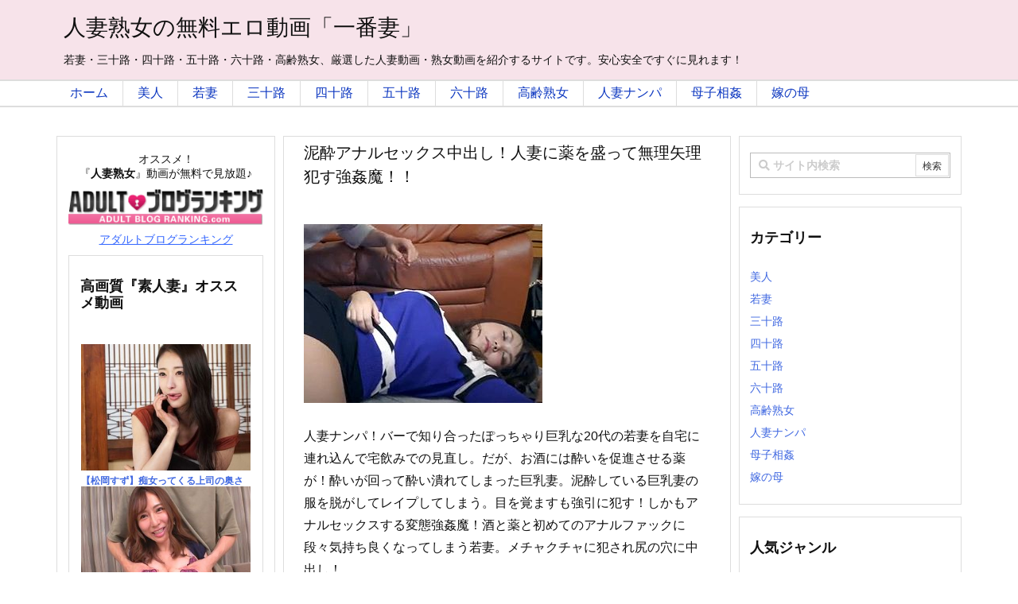

--- FILE ---
content_type: text/html; charset=UTF-8
request_url: https://itibanduma.com/archives/1983/
body_size: 26419
content:
<!DOCTYPE html>
<html class="no-js" lang="ja" itemscope itemtype="https://schema.org/WebPage">
<head prefix="og: http://ogp.me/ns# article: http://ogp.me/ns/article# fb: http://ogp.me/ns/fb#">
<meta charset="UTF-8" />
<meta http-equiv="X-UA-Compatible" content="IE=edge" />
<meta name="viewport" content="width=device-width, initial-scale=1, user-scalable=yes" />
<title>泥酔アナルセックス中出し！人妻に薬を盛って無理矢理犯す強姦魔！！ | 人妻熟女の無料エロ動画「一番妻」</title>
<meta name='robots' content='max-image-preview:large' />
<link rel='dns-prefetch' href='//widgetlogic.org' />
<link rel='dns-prefetch' href='//ajax.googleapis.com' />
<link rel="alternate" title="oEmbed (JSON)" type="application/json+oembed" href="https://itibanduma.com/wp-json/oembed/1.0/embed?url=https%3A%2F%2Fitibanduma.com%2Farchives%2F1983%2F" />
<link rel="alternate" title="oEmbed (XML)" type="text/xml+oembed" href="https://itibanduma.com/wp-json/oembed/1.0/embed?url=https%3A%2F%2Fitibanduma.com%2Farchives%2F1983%2F&#038;format=xml" />
<link rel='dns-prefetch' href='//use.fontawesome.com' />
<link rel="canonical" href="https://itibanduma.com/archives/1983/" />
<link rel='shortlink' href='https://itibanduma.com/?p=11557' />
<link rel="pingback" href="https://itibanduma.com/xmlrpc.php" />
<link rel="manifest" href="https://itibanduma.com/luxe-manifest.json" />
<link rel="alternate" type="application/rss+xml" title="人妻熟女の無料エロ動画「一番妻」 RSS Feed" href="https://itibanduma.com/feed/" />
<link rel="alternate" type="application/atom+xml" title="人妻熟女の無料エロ動画「一番妻」 Atom Feed" href="https://itibanduma.com/feed/atom/" />
<meta name="google-site-verification" content="rsc_RiDtY6cI8jh4VUlRfEvZIz2oTFjHRamXHu1Z0KA" />
<link rel="preload" as="font" type="font/woff" href="//itibanduma.com/wp-content/themes/luxech/fonts/icomoon/fonts/icomoon.woff" crossorigin />
<meta name="description" content="人妻ナンパ！バーで知り合ったぽっちゃり巨乳な20代の若妻を自宅に連れ込んで宅飲みでの見直し。だが、お酒には酔いを促進させる薬が！酔いが回って酔い潰れてしまった巨乳妻。泥酔している巨乳妻の服を脱がして..." />
<meta name="theme-color" content="#4285f4">
<meta name="format-detection" content="telephone=no">
<meta property="og:type" content="article" />
<meta property="og:url" content="https://itibanduma.com/archives/1983/" />
<meta property="og:title" content="泥酔アナルセックス中出し！人妻に薬を盛って無理矢理犯す強姦魔！！ | 人妻熟女の無料エロ動画「一番妻」" />
<meta property="og:description" content="人妻ナンパ！バーで知り合ったぽっちゃり巨乳な20代の若妻を自宅に連れ込んで宅飲みでの見直し。だが、お酒には酔いを促進させる薬が！酔いが回って酔い潰れてしまった巨乳妻。泥酔している..." />
<meta property="og:image" content="https://itibanduma.com/wp-content/uploads/2020/03/1983.jpg" />
<meta property="og:image:width" content="300" />
<meta property="og:image:height" content="225" />
<meta property="og:image:alt" content="泥酔アナルセックス中出し！人妻に薬を盛って無理矢理犯す強姦魔！！" />
<meta property="og:site_name" content="人妻熟女の無料エロ動画「一番妻」" />
<meta property="og:locale" content="ja_JP" />
<meta property="article:section" content="若妻" />
<meta property="article:published_time" content="2020-03-16T10:00:00Z" />
<meta property="article:modified_time" content="2020-12-28T14:49:41Z" />
<meta name="twitter:card" content="summary" />
<meta name="twitter:domain" content="itibanduma.com" />
<link rel='stylesheet' id='wpfp-css' href='https://itibanduma.com/wp-content/plugins/wp-favorite-posts/wpfp.css' />
<style id='wp-img-auto-sizes-contain-inline-css'>
img:is([sizes=auto i],[sizes^="auto," i]){contain-intrinsic-size:3000px 1500px}
/*# sourceURL=wp-img-auto-sizes-contain-inline-css */</style>
<noscript><link rel="stylesheet" id="nav-css" href="//itibanduma.com/wp-content/themes/luxeritas/styles/nav.min.css?v=1580829984" media="all" /></noscript>
<noscript><link rel="stylesheet" id="async-css" href="//itibanduma.com/wp-content/themes/luxeritas/style.async.min.css?v=1635396130" media="all" /></noscript>
<style id='wp-block-library-inline-css'>
:root{--wp-block-synced-color:#7a00df;--wp-block-synced-color--rgb:122,0,223;--wp-bound-block-color:var(--wp-block-synced-color);--wp-editor-canvas-background:#ddd;--wp-admin-theme-color:#007cba;--wp-admin-theme-color--rgb:0,124,186;--wp-admin-theme-color-darker-10:#006ba1;--wp-admin-theme-color-darker-10--rgb:0,107,160.5;--wp-admin-theme-color-darker-20:#005a87;--wp-admin-theme-color-darker-20--rgb:0,90,135;--wp-admin-border-width-focus:2px}@media (min-resolution:192dpi){:root{--wp-admin-border-width-focus:1.5px}}.wp-element-button{cursor:pointer}:root .has-very-light-gray-background-color{background-color:#eee}:root .has-very-dark-gray-background-color{background-color:#313131}:root .has-very-light-gray-color{color:#eee}:root .has-very-dark-gray-color{color:#313131}:root .has-vivid-green-cyan-to-vivid-cyan-blue-gradient-background{background:linear-gradient(135deg,#00d084,#0693e3)}:root .has-purple-crush-gradient-background{background:linear-gradient(135deg,#34e2e4,#4721fb 50%,#ab1dfe)}:root .has-hazy-dawn-gradient-background{background:linear-gradient(135deg,#faaca8,#dad0ec)}:root .has-subdued-olive-gradient-background{background:linear-gradient(135deg,#fafae1,#67a671)}:root .has-atomic-cream-gradient-background{background:linear-gradient(135deg,#fdd79a,#004a59)}:root .has-nightshade-gradient-background{background:linear-gradient(135deg,#330968,#31cdcf)}:root .has-midnight-gradient-background{background:linear-gradient(135deg,#020381,#2874fc)}:root{--wp--preset--font-size--normal:16px;--wp--preset--font-size--huge:42px}.has-regular-font-size{font-size:1em}.has-larger-font-size{font-size:2.625em}.has-normal-font-size{font-size:var(--wp--preset--font-size--normal)}.has-huge-font-size{font-size:var(--wp--preset--font-size--huge)}.has-text-align-center{text-align:center}.has-text-align-left{text-align:left}.has-text-align-right{text-align:right}.has-fit-text{white-space:nowrap!important}#end-resizable-editor-section{display:none}.aligncenter{clear:both}.items-justified-left{justify-content:flex-start}.items-justified-center{justify-content:center}.items-justified-right{justify-content:flex-end}.items-justified-space-between{justify-content:space-between}.screen-reader-text{border:0;clip-path:inset(50%);height:1px;margin:-1px;overflow:hidden;padding:0;position:absolute;width:1px;word-wrap:normal!important}.screen-reader-text:focus{background-color:#ddd;clip-path:none;color:#444;display:block;font-size:1em;height:auto;left:5px;line-height:normal;padding:15px 23px 14px;text-decoration:none;top:5px;width:auto;z-index:100000}html :where(.has-border-color){border-style:solid}html :where([style*=border-top-color]){border-top-style:solid}html :where([style*=border-right-color]){border-right-style:solid}html :where([style*=border-bottom-color]){border-bottom-style:solid}html :where([style*=border-left-color]){border-left-style:solid}html :where([style*=border-width]){border-style:solid}html :where([style*=border-top-width]){border-top-style:solid}html :where([style*=border-right-width]){border-right-style:solid}html :where([style*=border-bottom-width]){border-bottom-style:solid}html :where([style*=border-left-width]){border-left-style:solid}html :where(img[class*=wp-image-]){height:auto;max-width:100%}:where(figure){margin:0 0 1em}html :where(.is-position-sticky){--wp-admin--admin-bar--position-offset:var(--wp-admin--admin-bar--height,0px)}@media screen and (max-width:600px){html :where(.is-position-sticky){--wp-admin--admin-bar--position-offset:0px}}

/*# sourceURL=wp-block-library-inline-css */</style><style id='global-styles-inline-css' type='text/css'>
:root{--wp--preset--aspect-ratio--square: 1;--wp--preset--aspect-ratio--4-3: 4/3;--wp--preset--aspect-ratio--3-4: 3/4;--wp--preset--aspect-ratio--3-2: 3/2;--wp--preset--aspect-ratio--2-3: 2/3;--wp--preset--aspect-ratio--16-9: 16/9;--wp--preset--aspect-ratio--9-16: 9/16;--wp--preset--color--black: #000000;--wp--preset--color--cyan-bluish-gray: #abb8c3;--wp--preset--color--white: #ffffff;--wp--preset--color--pale-pink: #f78da7;--wp--preset--color--vivid-red: #cf2e2e;--wp--preset--color--luminous-vivid-orange: #ff6900;--wp--preset--color--luminous-vivid-amber: #fcb900;--wp--preset--color--light-green-cyan: #7bdcb5;--wp--preset--color--vivid-green-cyan: #00d084;--wp--preset--color--pale-cyan-blue: #8ed1fc;--wp--preset--color--vivid-cyan-blue: #0693e3;--wp--preset--color--vivid-purple: #9b51e0;--wp--preset--gradient--vivid-cyan-blue-to-vivid-purple: linear-gradient(135deg,rgb(6,147,227) 0%,rgb(155,81,224) 100%);--wp--preset--gradient--light-green-cyan-to-vivid-green-cyan: linear-gradient(135deg,rgb(122,220,180) 0%,rgb(0,208,130) 100%);--wp--preset--gradient--luminous-vivid-amber-to-luminous-vivid-orange: linear-gradient(135deg,rgb(252,185,0) 0%,rgb(255,105,0) 100%);--wp--preset--gradient--luminous-vivid-orange-to-vivid-red: linear-gradient(135deg,rgb(255,105,0) 0%,rgb(207,46,46) 100%);--wp--preset--gradient--very-light-gray-to-cyan-bluish-gray: linear-gradient(135deg,rgb(238,238,238) 0%,rgb(169,184,195) 100%);--wp--preset--gradient--cool-to-warm-spectrum: linear-gradient(135deg,rgb(74,234,220) 0%,rgb(151,120,209) 20%,rgb(207,42,186) 40%,rgb(238,44,130) 60%,rgb(251,105,98) 80%,rgb(254,248,76) 100%);--wp--preset--gradient--blush-light-purple: linear-gradient(135deg,rgb(255,206,236) 0%,rgb(152,150,240) 100%);--wp--preset--gradient--blush-bordeaux: linear-gradient(135deg,rgb(254,205,165) 0%,rgb(254,45,45) 50%,rgb(107,0,62) 100%);--wp--preset--gradient--luminous-dusk: linear-gradient(135deg,rgb(255,203,112) 0%,rgb(199,81,192) 50%,rgb(65,88,208) 100%);--wp--preset--gradient--pale-ocean: linear-gradient(135deg,rgb(255,245,203) 0%,rgb(182,227,212) 50%,rgb(51,167,181) 100%);--wp--preset--gradient--electric-grass: linear-gradient(135deg,rgb(202,248,128) 0%,rgb(113,206,126) 100%);--wp--preset--gradient--midnight: linear-gradient(135deg,rgb(2,3,129) 0%,rgb(40,116,252) 100%);--wp--preset--font-size--small: 13px;--wp--preset--font-size--medium: 20px;--wp--preset--font-size--large: 36px;--wp--preset--font-size--x-large: 42px;--wp--preset--spacing--20: 0.44rem;--wp--preset--spacing--30: 0.67rem;--wp--preset--spacing--40: 1rem;--wp--preset--spacing--50: 1.5rem;--wp--preset--spacing--60: 2.25rem;--wp--preset--spacing--70: 3.38rem;--wp--preset--spacing--80: 5.06rem;--wp--preset--shadow--natural: 6px 6px 9px rgba(0, 0, 0, 0.2);--wp--preset--shadow--deep: 12px 12px 50px rgba(0, 0, 0, 0.4);--wp--preset--shadow--sharp: 6px 6px 0px rgba(0, 0, 0, 0.2);--wp--preset--shadow--outlined: 6px 6px 0px -3px rgb(255, 255, 255), 6px 6px rgb(0, 0, 0);--wp--preset--shadow--crisp: 6px 6px 0px rgb(0, 0, 0);}:where(.is-layout-flex){gap: 0.5em;}:where(.is-layout-grid){gap: 0.5em;}body .is-layout-flex{display: flex;}.is-layout-flex{flex-wrap: wrap;align-items: center;}.is-layout-flex > :is(*, div){margin: 0;}body .is-layout-grid{display: grid;}.is-layout-grid > :is(*, div){margin: 0;}:where(.wp-block-columns.is-layout-flex){gap: 2em;}:where(.wp-block-columns.is-layout-grid){gap: 2em;}:where(.wp-block-post-template.is-layout-flex){gap: 1.25em;}:where(.wp-block-post-template.is-layout-grid){gap: 1.25em;}.has-black-color{color: var(--wp--preset--color--black) !important;}.has-cyan-bluish-gray-color{color: var(--wp--preset--color--cyan-bluish-gray) !important;}.has-white-color{color: var(--wp--preset--color--white) !important;}.has-pale-pink-color{color: var(--wp--preset--color--pale-pink) !important;}.has-vivid-red-color{color: var(--wp--preset--color--vivid-red) !important;}.has-luminous-vivid-orange-color{color: var(--wp--preset--color--luminous-vivid-orange) !important;}.has-luminous-vivid-amber-color{color: var(--wp--preset--color--luminous-vivid-amber) !important;}.has-light-green-cyan-color{color: var(--wp--preset--color--light-green-cyan) !important;}.has-vivid-green-cyan-color{color: var(--wp--preset--color--vivid-green-cyan) !important;}.has-pale-cyan-blue-color{color: var(--wp--preset--color--pale-cyan-blue) !important;}.has-vivid-cyan-blue-color{color: var(--wp--preset--color--vivid-cyan-blue) !important;}.has-vivid-purple-color{color: var(--wp--preset--color--vivid-purple) !important;}.has-black-background-color{background-color: var(--wp--preset--color--black) !important;}.has-cyan-bluish-gray-background-color{background-color: var(--wp--preset--color--cyan-bluish-gray) !important;}.has-white-background-color{background-color: var(--wp--preset--color--white) !important;}.has-pale-pink-background-color{background-color: var(--wp--preset--color--pale-pink) !important;}.has-vivid-red-background-color{background-color: var(--wp--preset--color--vivid-red) !important;}.has-luminous-vivid-orange-background-color{background-color: var(--wp--preset--color--luminous-vivid-orange) !important;}.has-luminous-vivid-amber-background-color{background-color: var(--wp--preset--color--luminous-vivid-amber) !important;}.has-light-green-cyan-background-color{background-color: var(--wp--preset--color--light-green-cyan) !important;}.has-vivid-green-cyan-background-color{background-color: var(--wp--preset--color--vivid-green-cyan) !important;}.has-pale-cyan-blue-background-color{background-color: var(--wp--preset--color--pale-cyan-blue) !important;}.has-vivid-cyan-blue-background-color{background-color: var(--wp--preset--color--vivid-cyan-blue) !important;}.has-vivid-purple-background-color{background-color: var(--wp--preset--color--vivid-purple) !important;}.has-black-border-color{border-color: var(--wp--preset--color--black) !important;}.has-cyan-bluish-gray-border-color{border-color: var(--wp--preset--color--cyan-bluish-gray) !important;}.has-white-border-color{border-color: var(--wp--preset--color--white) !important;}.has-pale-pink-border-color{border-color: var(--wp--preset--color--pale-pink) !important;}.has-vivid-red-border-color{border-color: var(--wp--preset--color--vivid-red) !important;}.has-luminous-vivid-orange-border-color{border-color: var(--wp--preset--color--luminous-vivid-orange) !important;}.has-luminous-vivid-amber-border-color{border-color: var(--wp--preset--color--luminous-vivid-amber) !important;}.has-light-green-cyan-border-color{border-color: var(--wp--preset--color--light-green-cyan) !important;}.has-vivid-green-cyan-border-color{border-color: var(--wp--preset--color--vivid-green-cyan) !important;}.has-pale-cyan-blue-border-color{border-color: var(--wp--preset--color--pale-cyan-blue) !important;}.has-vivid-cyan-blue-border-color{border-color: var(--wp--preset--color--vivid-cyan-blue) !important;}.has-vivid-purple-border-color{border-color: var(--wp--preset--color--vivid-purple) !important;}.has-vivid-cyan-blue-to-vivid-purple-gradient-background{background: var(--wp--preset--gradient--vivid-cyan-blue-to-vivid-purple) !important;}.has-light-green-cyan-to-vivid-green-cyan-gradient-background{background: var(--wp--preset--gradient--light-green-cyan-to-vivid-green-cyan) !important;}.has-luminous-vivid-amber-to-luminous-vivid-orange-gradient-background{background: var(--wp--preset--gradient--luminous-vivid-amber-to-luminous-vivid-orange) !important;}.has-luminous-vivid-orange-to-vivid-red-gradient-background{background: var(--wp--preset--gradient--luminous-vivid-orange-to-vivid-red) !important;}.has-very-light-gray-to-cyan-bluish-gray-gradient-background{background: var(--wp--preset--gradient--very-light-gray-to-cyan-bluish-gray) !important;}.has-cool-to-warm-spectrum-gradient-background{background: var(--wp--preset--gradient--cool-to-warm-spectrum) !important;}.has-blush-light-purple-gradient-background{background: var(--wp--preset--gradient--blush-light-purple) !important;}.has-blush-bordeaux-gradient-background{background: var(--wp--preset--gradient--blush-bordeaux) !important;}.has-luminous-dusk-gradient-background{background: var(--wp--preset--gradient--luminous-dusk) !important;}.has-pale-ocean-gradient-background{background: var(--wp--preset--gradient--pale-ocean) !important;}.has-electric-grass-gradient-background{background: var(--wp--preset--gradient--electric-grass) !important;}.has-midnight-gradient-background{background: var(--wp--preset--gradient--midnight) !important;}.has-small-font-size{font-size: var(--wp--preset--font-size--small) !important;}.has-medium-font-size{font-size: var(--wp--preset--font-size--medium) !important;}.has-large-font-size{font-size: var(--wp--preset--font-size--large) !important;}.has-x-large-font-size{font-size: var(--wp--preset--font-size--x-large) !important;}
/*# sourceURL=global-styles-inline-css */
</style>

<style id='classic-theme-styles-inline-css'>
/*! This file is auto-generated */
.wp-block-button__link{color:#fff;background-color:#32373c;border-radius:9999px;box-shadow:none;text-decoration:none;padding:calc(.667em + 2px) calc(1.333em + 2px);font-size:1.125em}.wp-block-file__button{background:#32373c;color:#fff;text-decoration:none}
/*# sourceURL=/wp-includes/css/classic-themes.min.css */</style>
<link rel="stylesheet" id="block-widget-css" href="//itibanduma.com/wp-content/plugins/widget-logic/block_widget/css/widget.css" media="all" />
<style id='luxech-inline-css'>
/*! Luxeritas WordPress Theme 3.5.8 - free/libre wordpress platform
 * @copyright Copyright (C) 2015 Thought is free. */*,*:before,*:after{box-sizing:border-box}@-ms-viewport{width:device-width}a:not([href]):not([tabindex]){color:inherit;text-decoration:none}a:not([href]):not([tabindex]):hover,a:not([href]):not([tabindex]):focus{color:inherit;text-decoration:none}a:not([href]):not([tabindex]):focus{outline:0}h1{font-size:2em;margin:.67em 0}small{font-size:80%}img{border-style:none;vertical-align:middle}hr{box-sizing:content-box;height:0;overflow:visible;margin-top:1rem;margin-bottom:1rem;border:0}pre{margin-top:0;margin-bottom:1rem;overflow:auto;-ms-overflow-style:scrollbar}code,pre{font-family:monospace,monospace;font-size:1em}ul ul,ol ul,ul ol,ol ol{margin-bottom:0}p{margin-top:0;margin-bottom:1rem}button{border-radius:0}button:focus{outline:1px dotted;outline:5px auto -webkit-focus-ring-color}input,button,select,optgroup,textarea{margin:0;font-family:inherit;font-size:inherit;line-height:inherit}button,input{overflow:visible}button,select{text-transform:none}button,html [type=button],[type=reset],[type=submit]{-webkit-appearance:button}button::-moz-focus-inner,[type=button]::-moz-focus-inner,[type=reset]::-moz-focus-inner,[type=submit]::-moz-focus-inner{padding:0;border-style:none}input[type=radio],input[type=checkbox]{box-sizing:border-box;padding:0}[type=number]::-webkit-inner-spin-button,[type=number]::-webkit-outer-spin-button{height:auto}[type=search]{outline-offset:-2px;-webkit-appearance:none}[type=search]::-webkit-search-cancel-button,[type=search]::-webkit-search-decoration{-webkit-appearance:none}textarea{overflow:auto;resize:vertical}label{display:inline-block;margin-bottom:.5rem}h1,h2,h3,h4,h5,h6{margin-top:0;margin-bottom:.5rem;font-family:inherit;font-weight:500;line-height:1.2;color:inherit}.container{width:100%;margin-right:auto;margin-left:auto}@media (min-width:768px){.container{max-width:720px}}@media (min-width:992px){.container{max-width:960px}}@media (min-width:1200px){.container{max-width:1140px}}.col-4,.col-6,.col-12{float:left;position:relative;width:100%;min-height:1px;padding-right:15px;padding-left:15px}.col-12{-webkit-box-flex:0;-ms-flex:0 0 100%;flex:0 0 100%;max-width:100%}.col-6{-webkit-box-flex:0;-ms-flex:0 0 50%;flex:0 0 50%;max-width:50%}.col-4{-webkit-box-flex:0;-ms-flex:0 0 33.333333%;flex:0 0 33.333333%;max-width:33.333333%}.clearfix:after{display:block;clear:both;content:""}.pagination{display:-webkit-box;display:-ms-flexbox;display:flex;padding-left:0;list-style:none;border-radius:.25rem}table{border-collapse:collapse}caption{padding-top:.75rem;padding-bottom:.75rem;color:#6c757d;text-align:left;caption-side:bottom}th{text-align:left}.fa,.fas,.far,.fal,.fab{-moz-osx-font-smoothing:grayscale;-webkit-font-smoothing:antialiased;display:inline-block;font-style:normal;font-variant:normal;text-rendering:auto;line-height:1}.fa-fw{text-align:center;width:1.25em}.fa-pull-left{float:left}.fa-pull-right{float:right}.fa.fa-pull-left,.fas.fa-pull-left,.far.fa-pull-left,.fal.fa-pull-left,.fab.fa-pull-left{margin-right:.3em}.fa.fa-pull-right,.fas.fa-pull-right,.far.fa-pull-right,.fal.fa-pull-right,.fab.fa-pull-right{margin-left:.3em}.fa-spin{-webkit-animation:fa-spin 2s infinite linear;animation:fa-spin 2s infinite linear}@-webkit-keyframes fa-spin{0%{-webkit-transform:rotate(0deg);transform:rotate(0deg)}100%{-webkit-transform:rotate(360deg);transform:rotate(360deg)}}@keyframes fa-spin{0%{-webkit-transform:rotate(0deg);transform:rotate(0deg)}100%{-webkit-transform:rotate(360deg);transform:rotate(360deg)}}.fa-rotate-180{-ms-filter:'progid:DXImageTransform.Microsoft.BasicImage(rotation=2)';-webkit-transform:rotate(180deg);transform:rotate(180deg)}.fa-angle-double-left:before{content:'\f100'}.fa-angle-double-right:before{content:'\f101'}.fa-angle-double-up:before{content:'\f102'}.fa-arrow-circle-up:before{content:'\f0aa'}.fa-arrow-left:before{content:'\f060'}.fa-arrow-right:before{content:'\f061'}.fa-arrow-up:before{content:'\f062'}.fa-bars:before{content:'\f0c9'}.fa-calendar-alt:before{content:'\f073'}.fa-caret-right:before{content:'\f0da'}.fa-caret-square-up:before{content:'\f151'}.fa-caret-up:before{content:'\f0d8'}.fa-chevron-circle-up:before{content:'\f139'}.fa-chevron-up:before{content:'\f077'}.fa-clock:before{content:'\f017'}.fa-comment:before{content:'\f075'}.fa-comments:before{content:'\f086'}.fa-exchange-alt:before{content:'\f362'}.fa-exclamation-triangle:before{content:'\f071'}.fa-external-link-square-alt:before{content:'\f360'}.fa-facebook-f:before{content:'\f39e'}.fa-file:before{content:'\f15b'}.fa-file-alt:before{content:'\f15c'}.fa-folder:before{content:'\f07b'}.fa-folder-open:before{content:'\f07c'}.fa-get-pocket:before{content:'\f265'}.fa-google-plus-g:before{content:'\f0d5'}.fa-home:before{content:'\f015'}.fa-id-card:before{content:'\f2c2'}.fa-instagram:before{content:'\f16d'}.fa-linkedin-in:before{content:'\f0e1'}.fa-list:before{content:'\f03a'}.fa-minus-square:before{content:'\f146'}.fa-pencil-alt:before{content:'\f303'}.fa-pinterest-p:before{content:'\f231'}.fa-plus-square:before{content:'\f0fe'}.fa-redo-alt:before{content:'\f2f9'}.fa-reply-all:before{content:'\f122'}.fa-rss:before{content:'\f09e'}.fa-search:before{content:'\f002'}.fa-smile:before{content:'\f118'}.fa-spinner:before{content:'\f110'}.fa-sync-alt:before{content:'\f2f1'}.fa-tag:before{content:'\f02b'}.fa-tags:before{content:'\f02c'}.fa-th-list:before{content:'\f00b'}.fa-times:before{content:'\f00d'}.fa-twitter:before{content:'\f099'}.fa-youtube:before{content:'\f167'}@font-face{font-family:'Font Awesome 5 Brands';font-style:normal;font-weight:400;font-display:swap;src:url('//use.fontawesome.com/releases/v5.5.0/webfonts/fa-brands-400.eot');src:url('//use.fontawesome.com/releases/v5.5.0/webfonts/fa-brands-400.eot') format('embedded-opentype'),url('//use.fontawesome.com/releases/v5.5.0/webfonts/fa-brands-400.woff2') format('woff2'),url('//use.fontawesome.com/releases/v5.5.0/webfonts/fa-brands-400.woff') format('woff'),url('//use.fontawesome.com/releases/v5.5.0/webfonts/fa-brands-400.ttf') format('truetype'),url('//use.fontawesome.com/releases/v5.5.0/webfonts/fa-brands-400.svg#fontawesome') format('svg')}.fab{font-family:'Font Awesome 5 Brands'}@font-face{font-family:'Font Awesome 5 Free';font-style:normal;font-weight:400;font-display:swap;src:url('//use.fontawesome.com/releases/v5.5.0/webfonts/fa-regular-400.eot');src:url('//use.fontawesome.com/releases/v5.5.0/webfonts/fa-regular-400.eot') format('embedded-opentype'),url('//use.fontawesome.com/releases/v5.5.0/webfonts/fa-regular-400.woff2') format('woff2'),url('//use.fontawesome.com/releases/v5.5.0/webfonts/fa-regular-400.woff') format('woff'),url('//use.fontawesome.com/releases/v5.5.0/webfonts/fa-regular-400.ttf') format('truetype'),url('//use.fontawesome.com/releases/v5.5.0/webfonts/fa-regular-400.svg#fontawesome') format('svg')}.far{font-family:'Font Awesome 5 Free';font-weight:400}@font-face{font-family:'Font Awesome 5 Free';font-style:normal;font-weight:900;font-display:swap;src:url('//use.fontawesome.com/releases/v5.5.0/webfonts/fa-solid-900.eot');src:url('//use.fontawesome.com/releases/v5.5.0/webfonts/fa-solid-900.eot') format('embedded-opentype'),url('//use.fontawesome.com/releases/v5.5.0/webfonts/fa-solid-900.woff2') format('woff2'),url('//use.fontawesome.com/releases/v5.5.0/webfonts/fa-solid-900.woff') format('woff'),url('//use.fontawesome.com/releases/v5.5.0/webfonts/fa-solid-900.ttf') format('truetype'),url('//use.fontawesome.com/releases/v5.5.0/webfonts/fa-solid-900.svg#fontawesome') format('svg')}.fa,.fas{font-family:'Font Awesome 5 Free';font-weight:900}@font-face{font-family:'icomoon';src:url('/wp-content/themes/luxech/fonts/icomoon/fonts/icomoon.eot');src:url('/wp-content/themes/luxech/fonts/icomoon/fonts/icomoon.eot') format('embedded-opentype'),url('/wp-content/themes/luxech/fonts/icomoon/fonts/icomoon.woff') format('woff'),url('/wp-content/themes/luxech/fonts/icomoon/fonts/icomoon.ttf') format('truetype'),url('/wp-content/themes/luxech/fonts/icomoon/fonts/icomoon.svg') format('svg');font-weight:400;font-style:normal;font-display:swap}[class^=ico-],[class*=" ico-"]{font-family:'icomoon' !important;speak:none;font-style:normal;font-weight:400;font-variant:normal;text-transform:none;line-height:1;-webkit-font-smoothing:antialiased;-moz-osx-font-smoothing:grayscale}.ico-feedly:before{content:"\e600"}.ico-feedly-o:before{content:"\e601"}.ico-feedly-square:before{content:"\e602"}.ico-line:before{content:"\e700"}.ico-line-square:before{content:"\e701"}*{margin:0;padding:0}a:hover,.term img,a:hover,.term img:hover{transition:opacity .3s,transform .5s}a:hover img{opacity:.8}hr{border-top:1px dotted #999}img,video,object,canvas,svg{max-width:100%;height:auto;box-sizing:content-box}.no-js img.lazy{display:none!important}pre,ul,ol{margin:0 0 1.6em}pre{margin-bottom:30px}blockquote,.wp-block-quote{display:block;position:relative;overflow:hidden;margin:1.6em 5px;padding:25px;font-size:14px;font-size:1.4rem;background:#fdfdfd;border:0;border-radius:6px;box-shadow:0 5px 5px 0 rgba(18,63,82,.035),0 0 0 1px rgba(176,181,193,.2)}blockquote:after{content:"\275b\275b";display:block;position:absolute;font-family:Arial,sans-serif;font-size:200px;line-height:1em;left:-25px;top:-15px;opacity:.04}blockquote cite,.wp-block-quote cite{display:block;text-align:right;font-family:serif;font-size:.9em;font-style:oblique}.wp-block-quote:not(.is-large):not(.is-style-large){border:0}blockquote ol:first-child,blockquote p:first-child,blockquote ul:first-child{margin-top:5px}blockquote ol:last-child,blockquote p:last-child,blockquote ul:last-child{margin-bottom:5px}[type=submit],[type=text],[type=email],.reply a{display:inline;line-height:1;vertical-align:middle;padding:12px 12px 11px;max-width:100%}.reply a,[type=submit],div[class$=-w] ul[class*=sns] li a,.widget_categories select,.widget_archive select{color:#333;font-weight:400;background:#fff;border:1px solid #ddd}div[class$=-w] ul[class*=sns] li a{color:#666;background:#fbfbfb;border:1px solid #ccc}option,textarea,[type=text],[type=email],[type=search]{color:inherit;background:#fff;border:1px solid #ddd}[type=search]{-webkit-appearance:none;outline-offset:-2px;line-height:1;border-radius:0}[type=search]::-webkit-search-cancel-button,[type=search]::-webkit-search-decoration{display:none}textarea{padding:8px;max-width:100%}.cboth{clear:both}.bold{font-weight:700}.wp-caption{margin-bottom:1.6em;max-width:100%}.wp-caption img[class*=wp-image-]{display:block;margin:0}.post .wp-caption-text,.post .wp-caption-dd{font-size:12px;font-size:1.2rem;line-height:1.5;margin:0;padding:.5em 0}.sticky .posted-on{display:none}.bypostauthor>article .fn:after{content:"";position:relative}.screen-reader-text{clip:rect(1px,1px,1px,1px);height:1px;overflow:hidden;position:absolute !important;width:1px}strong{font-weight:700}em{font-style:italic}.alignleft{display:inline;float:left}.alignright{display:inline;float:right}.aligncenter{display:block;margin-right:auto;margin-left:auto}blockquote.alignleft,.wp-caption.alignleft,img.alignleft{margin:.4em 1.6em 1.6em 0}blockquote.alignright,.wp-caption.alignright,img.alignright{margin:.4em 0 1.6em 1.6em}blockquote.aligncenter,.wp-caption.aligncenter,img.aligncenter{clear:both;margin-top:.4em;margin-bottom:1.6em}.wp-caption.alignleft,.wp-caption.alignright,.wp-caption.aligncenter{margin-bottom:1.2em}img[class*=wp-image-],img[class*=attachment-]{max-width:100%;height:auto}.gallery-item{display:inline-block;text-align:left;vertical-align:top;margin:0 0 1.5em;padding:0 1em 0 0;width:50%}.gallery-columns-1 .gallery-item{width:100%}.gallery-columns-2 .gallery-item{max-width:50%}@media screen and (min-width:30em){.gallery-item{max-width:25%}.gallery-columns-1 .gallery-item{max-width:100%}.gallery-columns-2 .gallery-item{max-width:50%}.gallery-columns-3 .gallery-item{max-width:33.33%}.gallery-columns-4 .gallery-item{max-width:25%}}.gallery-caption{display:block;font-size:12px;font-size:1.2rem;line-height:1.5;padding:.5em 0}.wp-block-image{margin:0 0 1.6em}#head-in{padding-top:28px;background:#fff}.band{position:absolute;top:0;left:0;right:0}div[id*=head-band]{margin:auto;height:28px;line-height:28px;overflow:hidden;background:#fff;border-bottom:1px solid #ddd}.band-menu{position:relative;margin:auto}.band-menu ul{font-size:1px;margin:0 -5px 0 0;position:absolute;right:10px;list-style:none}.band-menu li{display:inline-block;vertical-align:middle;font-size:12px;font-size:1.2rem;margin:0 3px;line-height:1}.band-menu li a{color:#111;text-decoration:none}.band-menu li a:hover{color:#09f}.band-menu .menu-item a:before{display:inline;margin:5px;line-height:1;font-family:'Font Awesome 5 Free';content:"\f0da";font-weight:900}div[id*=head-band] .snsf{display:block;min-width:28px;height:20px;margin:-2px -6px 0 0;text-align:center}div[id*=head-band] .snsf a{display:block;height:100%;width:100%;text-decoration:none;letter-spacing:0;font-family:Verdana,Arial,Helvetica,Roboto;padding:4px;border-radius:2px}#sitename{display:inline-block;max-width:100%;margin:0 0 12px;font-size:28px;font-size:2.8rem;line-height:1.4}#sitename a{color:inherit;text-decoration:none}.desc{line-height:1.4}.info{padding:20px 10px;overflow:hidden}.logo,.logo-up{margin:15px auto -10px auto;text-align:center}.logo-up{margin:15px auto 0 auto}#header .head-cover{margin:auto}#header #gnavi,#foot-in{margin:auto}#nav{margin:0;padding:0;border-top:1px solid #ddd;border-bottom:1px solid #ddd;position:relative;z-index:20}#nav,#gnavi ul,#gnavi li a,.mobile-nav{color:#111;background:#fff}#gnavi .mobile-nav{display:none}#gnavi .nav-menu{display:block}#gnavi ul{margin:0;text-indent:0;white-space:nowrap}#gnavi li,#gnavi li a{display:block;text-decoration:none;text-align:center}#gnavi li{float:left;position:relative;list-style-type:none}#gnavi li:hover>a,#gnavi li:hover>a>span,div.mobile-nav:hover,ul.mobile-nav li:hover{color:#fff;background:#09f}#gnavi li ul{display:none}#gnavi .current-menu-item>a,#gnavi .current-menu-ancestor>a,#gnavi .current_page_item>a,#gnavi .current_page_ancestor>a{background:none repeat scroll 0 0 #000;color:#fff}@media (min-width:992px){#gnavi ul{display:-webkit-box;display:-ms-flexbox;display:flex;-ms-flex-wrap:wrap;flex-wrap:wrap}#gnavi li{-webkit-box-flex:0 0 auto;-ms-flex:0 0 auto;flex:0 0 auto;min-width:1px;background:#09f}#gnavi div>ul>li{background:0 0}#gnavi li span{display:block}#gnavi div>ul>li>a>span{transition:.4s;border-bottom:0;padding:16px 18px}#gnavi li>ul{display:none;margin:0;padding:1px 0 0;border-right:1px solid #ddd;border-left:1px solid #ddd;background:0 0;position:absolute;top:100%;z-index:1}#gnavi li li{width:100%;min-width:160px}#gnavi li li span{border-bottom:1px solid #ddd;font-size:13px;font-size:1.3rem;padding:10px 15px;width:100%;text-align:left}#gnavi li li ul{padding:0;border-top:1px solid #ddd;overflow:hidden;top:-1px;left:100%}#gnavi ul ul>li[class*=children]>a>span:after{font-family:'Font Awesome 5 Free';content:"\f0da";font-weight:900;position:absolute;right:6px}}@media (max-width:991px){#gnavi ul.mobile-nav{display:table;table-layout:fixed;width:100%;margin:0;border:0}#gnavi div.mobile-nav{display:block;padding:8px 20px;cursor:pointer}#gnavi .mobile-nav li{display:table-cell;text-align:center;padding:8px 10px;border:0;float:none}#gnavi .mobile-nav li i{font-size:18px;font-size:1.8rem;font-style:normal}#gnavi ul{display:none;border:0;border-bottom:solid 1px #ddd}#gnavi li{display:block;float:none;width:100%;padding-left:0;text-align:left;line-height:1.2;border-top:1px solid #ddd;list-style:disc inside}#gnavi li:hover>a>span{background:0 0}#gnavi p{font-size:12px;font-size:1.2rem;line-height:1;margin:6px 0 0}}#primary{border:1px solid transparent}#section,.grid{margin:0 10px 20px 0}.grid{padding:45px 68px;background:#fff;border:1px solid #ddd}#breadcrumb{margin:20px 0 15px;padding:10px}#breadcrumb,#breadcrumb a{color:#111;text-decoration:none}#breadcrumb a:hover{text-decoration:underline}#breadcrumb h1,#breadcrumb li{display:inline;list-style-type:none;font-size:13px;font-size:1.3rem}#breadcrumb i{margin-right:3px}#breadcrumb i.arrow{margin:0 8px}.term{margin-right:10px}.term img{float:left;max-width:40%;height:auto;margin-bottom:15px;background:inherit;border:1px solid #ddd;border-radius:4px;box-shadow:0 0 2px 1px rgba(255,255,255,1) inset}.term img:hover{border-color:#06c}#related .term img{padding:1px;width:100px;height:100px}.read-more-link,.read-more-link i{text-decoration:underline}#list .toc{margin:0 0 25px}#list .excerpt{margin:0 0 12px;line-height:1.8}.exsp{display:inline}#list .read-more{clear:both;line-height:1;margin:35px 0 30px;text-align:right}#list .read-more{margin:0}@media (max-width:575px){.read-more-link{color:inherit;background:#fafafa;border:1px solid #aaa}.read-more-link:hover{color:#dc143c;background:#f0f0f0;text-decoration:none}}.meta,.post .meta{margin:0;font-size:14px;font-size:1.4rem;color:#111;margin-bottom:35px;line-height:1.6;vertical-align:middle;padding:16px 0}.meta a{color:#111;text-decoration:underline}.meta i{margin:0 5px 0 10px}.meta i:first-child{margin-left:0}.meta-box{margin:30px 10px}.toc .meta-u,.post .meta-u{line-height:1.4;background:0 0;border:0;margin:0 0 10px;padding:0}.post .meta-u{overflow:hidden;text-align:right}#paging{margin:auto;text-align:center}#paging ul{padding:0}#paging i{font-weight:700}#paging .not-allow i{font-weight:400;opacity:.3}.pagination{display:-webkit-box;display:-ms-flexbox;display:flex;-webkit-box-pack:center;-ms-flex-pack:center;justify-content:center;margin:0}.pagination li{-webkit-box-flex:1 1 42px;-ms-flex:1 1 42px;flex:1 1 42px;max-width:42px;min-width:27px;float:left}.pagination>li>a,.pagination>li>span{display:inline-block;width:100%;padding:6px 0;color:inherit;background:#fff;border:1px solid #ddd;border-right:0}.pagination>li:last-child>a,.pagination>li:last-child>span,.pagination>.not-allow:first-child>span:hover{border-right:1px solid #ddd}.pagination>.active>span,.pagination>li>a:hover{color:#fff;background:#dc143c}.pagination>.active>span:hover,.pagination>.not-allow>span:hover{cursor:text}.post #paging{margin:20px 0 40px}.post{font-size:16px;font-size:1.6rem;padding-bottom:10px;line-height:1.8}.post p{margin:0 0 1.6em}.post a{text-decoration:underline}.post h2,.post h3,.post h4,.post h5,.post h6{line-height:1.4;margin-top:35px;margin-bottom:30px}.post h1:first-child{margin-top:0}.post h2:first-child,.post h3:first-child{margin-top:30px}.post h2{border-left:8px solid #999;font-size:24px;font-size:2.4rem;padding:8px 20px}.post h3{font-size:22px;font-size:2.2rem;padding:2px 15px;margin-left:5px;border-left:2px #999 solid}.post h4{font-size:18px;font-size:1.8rem;padding:0 12px;border:0;border-left:solid 12px #999}.post table{margin-bottom:30px}.post td,.post th{padding:8px 10px;border:1px solid #ddd}.post th{text-align:center;background:#f5f5f5}.post ul,.post ol{padding:0 0 0 30px}.post .vcard{text-align:right}.post .vcard i{margin-right:8px}.entry-title,#front-page-title{font-size:28px;font-size:2.8rem;line-height:1.5;background:0 0;border:none;margin:0 0 10px;padding:0}.entry-title a{color:inherit;text-decoration:none}.entry-title a:hover{color:#dc143c}#sns-tops{margin:-25px 0 45px}#sns-bottoms{margin:16px 0 0}#bottom-area #sns-bottoms{margin-bottom:0}.sns-msg h2{display:inline-block;margin:0 0 0 5px;padding:0 8px;line-height:1;font-size:16px;font-size:1.6rem;background:0 0;border:none;border-bottom:5px solid #ccc}#pnavi{clear:both;padding:0;border:1px solid #ddd;background:#fff;height:auto;overflow:hidden}#pnavi .next,#pnavi .prev{position:relative}#pnavi .next{text-align:right;border-bottom:1px solid #ddd}#pnavi i{font-size:22px;font-size:2.2rem}#pnavi .next-arrow,#pnavi .prev-arrow{font-size:16px;font-size:1.6rem;position:absolute;top:10px}#pnavi .next-arrow{left:20px}#pnavi .prev-arrow{right:20px}#pnavi .ntitle,#pnavi .ptitle{margin-top:32px}#pnavi img{height:100px;width:100px;border:1px solid #ddd;border-radius:8px}#pnavi a{display:block;padding:15px 30px;overflow:hidden;text-decoration:none;color:#999;min-height:132px}#pnavi a:hover{color:#dc143c}#pnavi a>img,#pnavi a:hover>img{transition:opacity .4s,transform .4s}#pnavi a:hover>img{border-color:#337ab7}#pnavi .block-span{display:block;margin-top:35px}#pnavi .next img,#pnavi .no-img-next i{float:right;margin:0 0 0 10px}#pnavi .prev img,#pnavi .no-img-prev i{float:left;margin:0 10px 0 0}#pnavi i.navi-home,#pnavi .no-img-next i,#pnavi .no-img-prev i{height:100px}#pnavi i.navi-home{font-size:96px;padding:2px 0 2px 25px}#pnavi .no-img-next i,#pnavi .no-img-prev i{font-size:70px;padding:15px 0 15px 25px}@media (min-width:1200px),(min-width:540px) and (max-width:991px){#pnavi .next,#pnavi .prev,#pnavi .next a,#pnavi .prev a{padding-bottom:32767px;margin-bottom:-32752px}#pnavi .next,#pnavi .prev{margin-bottom:-32767px;width:50%}#pnavi .next{float:right;border-left:1px solid #ddd}}.related,.discussion,.tb{font-size:24px;font-size:2.4rem;line-height:2;margin:0 0 15px}.related i,.discussion i,.tb i{margin-right:10px}#related{padding:0}#related .term img{float:left;margin:8px 10px 8px 0}#related h3{font-size:16px;font-size:1.6rem;font-weight:700;padding:0;margin:10px 0 10px 10px;border:none}#related h3 a{color:inherit;text-decoration:none;line-height:1.6}#related h3 a:hover{color:#09f}#related .toc{padding:10px 0;border-top:1px dotted #ccc}#related .toc:first-child{border-top:none}#related p{margin:10px;font-size:13px;font-size:1.3rem}#related .excerpt p{opacity:.7}#comments h3{font-size:16px;font-size:1.6rem;border:none;padding:10px 0;margin-bottom:10px}#comments h3 i{font-size:22px;font-size:2.2rem;margin-right:10px}.comments-list,.comments-list li{border-bottom:1px solid #ddd}.comments-list li{margin-bottom:20px}.comments-list .comment-body{padding-bottom:20px}.comments-list li:last-child{margin-bottom:0;padding-bottom:0;border:none}#comments p{font-size:14px;font-size:1.4rem;margin:20px 0}#comments label{display:block}.comment-author.vcard .avatar{display:block;float:left;margin:0 10px 20px 0}.comment-meta{margin-bottom:40px}.comment-meta:after{content:" ";clear:both}.fn{line-height:1.6;font-size:15px;font-size:1.5rem}.says{margin-left:10px}.commentmetadata{font-size:14px;font-size:1.4rem;height:15px;padding:10px 10px 10px 0}.reply a{display:block;text-decoration:none;text-align:center;width:65px;margin:0 0 0 auto}.comments-list{padding-left:0;list-style-type:none}.comments-list li.depth-1>ul.children{padding-left:30px}.comments-list li{list-style-type:none}#comments .no-comments{margin:0 0 20px;padding:10px 20px 30px;border-bottom:1px solid #ddd}#c-paging{text-align:center;padding:0 0 20px;border-bottom:1px solid #ccc}#respond{font-size:16px;font-size:1.6rem}#commentform .tags{padding:10px;font-size:13px;font-size:1.3rem}#comments textarea{margin-bottom:10px;width:100%}#comments .form-submit{margin:0}#comments [type=submit]{color:#fff;background:#666;padding:18px 18px 17px}#comments [type=submit]:hover{background:#dc143c}#trackback input{width:100%;margin:0 0 10px}#list-title{margin:0 0 40px;font-size:28px;font-size:2.8rem;font-weight:400}#section .grid #list-title{margin:0}div[id*=side-],#col3{padding:20px 0;border:1px solid #ddd;background:#fff}#side .widget,#col3 .widget{word-break:break-all;margin:0 6px;padding:20px 7px;border:1px solid transparent}#side ul,#col3 ul{margin-bottom:0}#side ul li,#col3 ul li{list-style-type:none;line-height:2;margin:0;padding:0}#side ul li li,#col3 ul li li{margin-left:16px}#side h3,#col3 h3,#side h4,#col3 h4{font-size:18px;font-size:1.8rem;font-weight:700;color:#111;margin:4px 0 20px;padding:4px 0}.search-field{border:1px solid #bbb}#wp-calendar{background:#fff}#wp-calendar caption{color:inherit;background:#fff}#wp-calendar #today{background:#ffec67}#wp-calendar .pad{background:#fff9f9}#footer{clear:both;background:#fff;border-top:1px solid #ddd;z-index:10}.row{margin:0}#foot-in{padding:25px 0}#foot-in a{color:#111}#foot-in h4{font-size:18px;font-size:1.8rem;font-weight:700;margin:15px 0;padding:4px 10px;border-left:8px solid #999}#foot-in ul li{list-style-type:none;line-height:1.8;margin:0 10px;padding:0}#foot-in ul li li{margin-left:15px}#copyright{font-size:12px;font-size:1.2rem;padding:20px 0;color:#111;background:#fff;clear:both}#footer .copy{font-size:12px;font-size:1.2rem;line-height:1;margin:20px 0 0;text-align:center}#footer .copy a{color:inherit}#footer #thk{margin:20px 0;font-size:11px;font-size:1.1rem;word-spacing:-1px}#page-top{position:fixed;bottom:14px;right:14px;font-weight:700;background:#656463;text-decoration:none;color:#fff;padding:16px 20px;text-align:center;display:none;opacity:.5;cursor:pointer;z-index:30}#page-top:hover{text-decoration:none;opacity:1}.i-video,.i-embed{display:block;position:relative;overflow:hidden}.i-video{padding-top:25px;padding-bottom:56.25%}.i-video iframe,.i-video object,.i-video embed{position:absolute;top:0;left:0;height:100%;width:100%}.i-embed iframe{width:100%}.head-under{margin-top:20px}.head-under,.post-title-upper,.post-title-under{margin-bottom:20px}.posts-under-1{padding:20px 0}.posts-under-2{padding-bottom:40px}#sitemap li{border-left:1px solid #000}.recentcomments a{display:inline;padding:0;margin:0}#main{-webkit-box-flex:0 1 772px;-ms-flex:0 1 772px;flex:0 1 772px;max-width:772px;min-width:1px;float:left}#side{-webkit-box-flex:0 0 366px;-ms-flex:0 0 366px;flex:0 0 366px;width:366px;min-width:1px;float:right}@media (min-width:992px){#primary,#field{display:-webkit-box;display:-ms-flexbox;display:flex}#breadcrumb,.head-cover{display:block !important}#sitename img{margin:0}}@media screen and (min-width:768px){.logo,#head-band-in,div[id*=head-band] .band-menu,#header .head-cover,#header #gnavi,#foot-in{max-width:720px}}@media screen and (min-width:992px){.logo,#head-band-in,div[id*=head-band] .band-menu,#header .head-cover,#header #gnavi,#foot-in{max-width:960px}}@media screen and (min-width:992px) and (max-width:1199px){#main{-webkit-box-flex:0 1 592px;-ms-flex:0 1 592px;flex:0 1 592px;max-width:592px;min-width:1px}}@media screen and (min-width:1200px){.logo,#head-band-in,div[id*=head-band] .band-menu,#header .head-cover,#header #gnavi,#foot-in{max-width:1140px}#list .term img{width:auto;height:auto;margin-right:20px}}@media screen and (max-width:1199px){#list .term img{max-width:40%;height:auto;margin-right:20px}}@media print,(max-width:991px){#primary,#main,#side{display:block;width:100%;float:none;clear:both}div[id*=head-band]{padding:0 5px}#header #gnavi{padding-left:0;padding-right:0}#main{margin-bottom:30px}#section{margin-right:0}.grid,#side .widget,#col3 .widget{padding-left:20px;padding-right:20px}.grid{margin:0 0 20px}#side .widget,#col3 .widget{margin-left:0;margin-right:0}#related .toc{margin-right:15px}.comments-list li.depth-1>ul.children{padding-left:0}#foot-in{padding:0}#foot-in .col-xs-4,#foot-in .col-xs-6,#foot-in .col-xs-12{display:none}div[id*=side-]{margin-bottom:20px}#side-scroll{max-width:32767px}}@media (max-width:575px){.grid,#side .widget,#col3 .widget{padding-left:7px;padding-right:7px}.meta,.post .meta{font-size:12px;font-size:1.2rem}#list .term img{max-width:30%;height:auto;margin:0 15px 25px 0}#list .excerpt{padding-left:0;margin:0 0 40px}.excerpt p{display:inline}.excerpt br{display:none}.read-more-link{display:block;clear:both;padding:12px;font-size:12px;font-size:1.2rem;text-align:center;white-space:nowrap;overflow:hidden}.read-more-link,.read-more-link i{text-decoration:none}#list .term img{margin-bottom:30px}#list .read-more-link{margin:20px 0 0}#sitename{font-size:22px;font-size:2.2rem}.entry-title,#front-page-title,.post h2,.post h3,.related,.discussion,.tb{font-size:18px;font-size:1.8rem}#page-top{font-size:20px;font-size:2rem;padding:8px 14px}.ptop{display:none}}div[id^=tile-],div[id^=card-]{display:-webkit-box;display:-ms-flexbox;display:flex;-ms-flex-wrap:wrap;flex-wrap:wrap;-webkit-box-pack:space-between;-ms-flex-pack:space-between;justify-content:space-between}div[id^=tile-] .toc,div[id^=card-] .toc{max-width:100%;width:100%}div[id^=tile-] .toc:not(#bottom-area):not(.posts-list-middle-widget):not(#bottom-area):not(.posts-list-under-widget),div[id^=card-] .toc:not(#bottom-area):not(.posts-list-middle-widget):not(#bottom-area):not(.posts-list-under-widget){position:relative;display:inline-block;vertical-align:top;min-width:1px}@media (min-width:1200px){#tile-4 .toc,#card-4 .toc{max-width:24.5%;width:24.5%}#tile-3 .toc,#card-3 .toc{max-width:32.5%;width:32.5%}#tile-2 .toc,#card-2 .toc{max-width:49%;width:49%}}@media (min-width:768px) and (max-width:1199px){#tile-4 .toc,#card-4 .toc{max-width:32.5%;width:32.5%}#tile-3 .toc,#card-3 .toc,#tile-2 .toc,#card-2 .toc{max-width:49%;width:49%}}@media (min-width:576px) and (max-width:767px){#tile-4 .toc,#card-4 .toc,#tile-3 .toc,#card-3 .toc,#tile-2 .toc,#card-2 .toc{max-width:49%;width:49%}}#list #bottom-area,#list .posts-list-under-widget{max-width:100%;width:100%}div[id^=tile-] .toc:not(#bottom-area):not(.posts-list-middle-widget):not(#bottom-area):not(.posts-list-under-widget){padding:15px}div[id^=card-] .toc:not(#bottom-area):not(.posts-list-middle-widget):not(#bottom-area):not(.posts-list-under-widget){padding:0 15px}div[id^=tile-] .meta,div[id^=card-] .meta{font-size:13px;font-size:1.3rem;margin-bottom:10px}div[id^=tile-] .meta{margin-bottom:10px}div[id^=card-] .meta{margin-bottom:15px;padding:15px 10px 10px;border:none;border-bottom:1px solid #ddd}div[id^=tile-] .term,div[id^=card-] .term{margin:0}div[id^=card-] .term{max-width:40%;padding:0 20px 0 0;overflow:hidden;float:left}#list div[id^=tile-] .term img,#list div[id^=card-] .term img{max-width:100%;width:auto;height:auto}#list div[id^=tile-] .term img{box-sizing:border-box;float:none}#list div[id^=card-] .term img{border:none}#list div[id^=tile-] .exsp,#list div[id^=card-] .exsp{opacity:.6}#list div[id^=tile-] .excerpt,#list div[id^=card-] .excerpt{padding-bottom:30px;font-size:13px;font-size:1.3rem;line-height:1.4}#list div[id^=card-] .excerpt{padding-bottom:10px}#list div[id^=tile-] .read-more{position:absolute;bottom:20px;right:15px;left:15px}#list div[id^=card-] .read-more{margin-bottom:20px}div[id^=tile-] h2,div[id^=card-] h2{font-size:16px;font-size:1.6rem}div[class*=sns-]{margin:0;padding:0}div[class*=sns-] li{margin:5px 0;list-style-type:none;cursor:pointer}div[class*=sns-] .clearfix{padding:0}div[class*=sns-] i{max-width:16px}.sns-c,.sns-w{display:table;width:100%;table-layout:fixed}.snsb{padding:0;margin:0;letter-spacing:-.4em}.snsb li{display:inline-block;letter-spacing:normal;white-space:nowrap;list-style-type:none;vertical-align:top}.sns-c .snsb li,.sns-w .snsb li{position:relative;max-width:94px;padding:1px;height:32px}.sns-c .snsb li a,.sns-w .snsb li a{display:block;position:relative;margin:auto;padding:9px 3px 0;height:32px;width:82px;line-height:1;font-family:Verdana,Arial,Helvetica,Roboto;font-size:13px;font-size:1.3rem;letter-spacing:-1px;text-decoration:none;border-radius:3px}.sns-c .snsb li a{color:#fff;background:#000;box-shadow:1px 1px 3px 0 rgba(0,0,0,.3)}.sns-c .snsb li a:hover{opacity:.6}.sns-w .snsb li a:hover{background:#f8f8f8;opacity:.7}.sns-c .snsb li,.sns-w .snsb li{margin:3px 2px 0 0}.sns-n .snsb li:last-child{margin-right:0}.sns-c .fa-hatena,.sns-w .fa-hatena{font-weight:700;font-family:Verdana,Arial,Helvetica,Roboto}.sns-c .snsb a,.sns-w .snsb a{text-align:center}.sns-c .snsb i,.sns-w .snsb i{margin-right:2px}.sns-c .snsb .twitter a{background:#55acee}.sns-c .snsb .facebook a{background:#3b5998}.sns-c .snsb .google a{background:#dd4b39}.sns-c .snsb .linkedin a{background:#0479b4}.sns-c .snsb .pinit a{background:#bd081c}.sns-c .snsb .hatena a{background:#3c7dd1}.sns-c .snsb .pocket a{background:#ee4257}.sns-c .snsb .line a{background:#00c300}.sns-c .snsb .rss a{background:#fe9900}.sns-c .snsb .feedly a{background:#87bd33}.sns-w .snsb .twitter a{color:#55acee}.sns-w .snsb .facebook a{color:#3b5998}.sns-w .snsb .google a{color:#dd4b39}.sns-w .snsb .linkedin a{color:#0479b4}.sns-w .snsb .pinit a{color:#bd081c}.sns-w .snsb .hatena a{color:#3c7dd1}.sns-w .snsb .pocket a{color:#ee4257}.sns-w .snsb .line a{color:#00c300}.sns-w .snsb .rss a{color:#fe9900}.sns-w .snsb .feedly a{color:#87bd33}.snscnt{display:block;position:absolute;right:0;top:-25px;width:82px;padding:3px 0;font-size:11px;font-size:1.1rem;border:1px solid #bbb;border-radius:3px;background:#fdfdfd;color:#333}.sns-w .snscnt{right:-1px}.snscnt i{margin:0 !important}.snscnt:after,.snscnt:before{top:100%;left:50%;border:solid transparent;content:" ";height:0;width:0;position:absolute}.snscnt:after{border-color:rgba(255,255,255,0);border-top-color:#fff;border-width:2px;margin-left:-2px}.snscnt:before{border-color:rgba(153,153,153,0);border-top-color:#bbb;border-width:4px;margin-left:-4px}@media screen and (max-width:765px),screen and (min-width:992px) and (max-width:1200px){.snscnt{max-width:43px}.sns-w .snsb li{max-width:46px}.sns-c .snsb li a,.sns-w .snsb li a{font-size:14px;font-size:1.4rem;padding:9px 4px 10px;width:42px}.sns-c .snsb i,.sns-w .snsb i{margin-right:0}div[class*=sns-] .snsname{display:none}}@media screen and (min-width:992px){.snsb li.line-sm{display:none !important}}@media screen and (max-width:991px){.snsb li.line-pc{display:none !important}}.blogcard{margin:0 0 1.6em}.blogcard p{font-size:16px;font-size:1.6rem;line-height:1.6;margin:0 0 .5em}.blogcard a{font-size:14px;font-size:1.4rem}a.blogcard-href{display:block;position:relative;padding:20px;border:1px solid #ddd;background:#fff;color:#111;text-decoration:none;max-width:540px;min-height:140px;transition:transform .4s ease}a.blogcard-href:hover{color:#ff811a;background:#fcfcfc;box-shadow:3px 3px 8px rgba(0,0,0,.2);transform:translateY(-4px)}p.blog-card-title{color:#111;font-weight:700}p.blog-card-desc{font-size:.9em;color:#666}.blogcard-img{float:right;margin:0 0 15px 20px}p.blogcard-link{clear:both;font-size:.8em;color:#999;margin:15px 0 0}img.blogcard-icon,amp-img.blogcard-icon{display:inline-block;width:18px;height:18px}#search{padding-bottom:0;position:relative;width:100%}#search label{width:100%;margin:0}.search-field{width:100%;height:32px;margin:0;padding:4px 6px}[type=submit].search-submit{position:absolute;top:2px;right:2px;height:28px;padding:8px;font-size:12px;font-size:1.2rem}.search-field::-webkit-input-placeholder{font-family:'Font Awesome 5 Free';font-weight:900;color:#ccc;font-size:14px;font-size:1.4rem}.search-field:-moz-placeholder{font-family:'Font Awesome 5 Free';font-weight:900;color:#ccc;font-size:14px;font-size:1.4rem}.search-field:-ms-input-placeholder{font-family:'Font Awesome 5 Free';font-weight:900;color:#ccc;font-size:14px;font-size:1.4rem}.search-field:placeholder-shown{font-family:'Font Awesome 5 Free';font-weight:900;color:#ccc;font-size:14px;font-size:1.4rem}.widget_categories,.widget_archive{margin-bottom:5px}.widget_categories select,.widget_archive select{padding:15px 13px;width:100%;height:32px;margin:0;padding:4px 6px;border:1px solid #bbb}.calendar_wrap{margin-bottom:10px}#wp-calendar{table-layout:fixed;line-height:2;width:100%;margin:0 auto;padding:0;border-collapse:collapse;border-spacing:0;font-size:12px;font-size:1.2rem}#side #wp-calendar,#col3 #wp-calendar{margin:0 auto -10px auto}#wp-calendar caption{padding:2px;width:auto;text-align:center;font-weight:700;border:thin solid #ccc;border-radius:3px 3px 0 0;caption-side:top}#wp-calendar #today{font-weight:700}#wp-calendar th,#wp-calendar td{line-height:2;vertical-align:middle;text-align:center}#wp-calendar td{border:thin solid #ccc}#wp-calendar th{font-style:normal;font-weight:700;color:#fff;border-left:thin solid #ccc;border-right:thin solid #ccc;background:#333}#wp-calendar a{font-size:12px;font-size:1.2rem;color:#3969ff;text-decoration:underline}#wp-calendar a:hover{color:#c3251d}.tagcloud{display:-webkit-box;display:-ms-flexbox;display:flex;-ms-flex-wrap:wrap;flex-wrap:wrap;letter-spacing:-.4em}.tagcloud a{display:inline-block;-webkit-box-flex:0 0 auto;-ms-flex:0 0 auto;flex:1 0 auto;min-width:1px;letter-spacing:normal;text-decoration:none;font-size:14px;font-size:1.4rem!important;border:1px solid #ddd;margin:2px;padding:5px 10px}#thk-new{margin:-10px 0 0}#thk-new .term img,#thk-new .term amp-img{margin:0 10px 0 0;padding:1px;width:100px;height:100px}#thk-new .excerpt p{margin:0;padding:0;font-size:12px;font-size:1.2rem;line-height:1.4}#thk-new p.new-title{font-size:14px;font-size:1.4rem;font-weight:700;line-height:1.4;padding:0;margin:0 0 14px;text-decoration:none}#thk-new .toc{padding:15px 0;border-bottom:1px dotted #ccc}#thk-new .toc:last-child{margin-bottom:0;padding-bottom:0;border-style:none}ul#thk-rcomments{margin-top:-5px;margin-left:5px}#thk-rcomments li,#thk-rcomments li a{background:0 0;font-size:12px;font-size:1.2rem}#thk-rcomments li{margin:0;border-bottom:1px dotted #ddd}#thk-rcomments li a{text-decoration:underline}#thk-rcomments li:last-child{border-bottom:none}#thk-rcomments .comment_post{margin-left:10px}#thk-rcomments .widget_comment_author,#thk-rcomments .widget_comment_author a{margin:auto 0;padding:15px 0 0;min-height:40px;color:#767574;font-size:12px;font-size:1.2rem;font-weight:700;line-height:1.5;overflow:hidden}#thk-rcomments .widget_comment_author img,#thk-rcomments .widget_comment_author amp-img{float:left;vertical-align:middle;margin-right:5px}#thk-rcomments .widget_comment_author span{display:block;margin:auto 0;overflow:hidden}#thk-rcomments i[class*=fa-comment]{margin-right:5px;color:red}#thk-rcomments .fa-angle-double-right{margin-right:5px}#thk-rcomments .comment_excerpt{margin:10px 0 10px 10px;font-size:12px;font-size:1.2rem;line-height:1.8}#thk-rcomments .comment_post{display:block;margin:0 0 10px 15px}.ps-widget{margin:0;padding:0;width:100%;overflow:hidden}p.ps-label{text-align:left;margin:0 auto 5px auto;font-size:14px;font-size:1.4rem}.ps-widget{display:inline-block}.rectangle-1-row{margin-bottom:10px}.rectangle-1-col{margin-right:10px}.ps-250-250{max-width:250px;max-height:250px}.ps-300-250{max-width:300px;max-height:250px}.ps-336-280{max-width:336px;max-height:280px}.ps-120-600{max-width:120px;max-height:600px}.ps-160-600{max-width:160px;max-height:600px}.ps-300-600{max-width:300px;max-height:600px}.ps-468-60{max-width:468px;max-height:60px}.ps-728-90{max-width:728px;max-height:90px}.ps-970-90{max-width:970px;max-height:90px}.ps-970-250{max-width:970px;max-height:250px}.ps-320-100{max-width:320px;max-height:100px}.ps-col{max-width:690px}@media (min-width:541px) and (max-width:1200px){.rectangle-1-col,.rectangle-2-col{margin:0 0 10px}rectangle-2-col{margin-bottom:20px}.ps-col{max-width:336px}}@media (max-width:991px){.ps-120-600,.ps-160-600,.ps-300-600{max-width:300px;max-height:600px}.ps-728-90,.ps-970-90,.ps-970-250{max-width:728px;max-height:90px}}@media (max-width:767px){.ps-728-90,.ps-970-90,.ps-970-250{max-width:468px;max-height:60px}}@media (max-width:540px){.rectangle-2-col,.rectangle-2-row{display:none}div.ps-widget{max-width:336px;max-height:none}.ps-col{max-width:336px}p.ps-728-90,p.ps-970-90,p.ps-970-250,div.ps-728-90,div.ps-970-90,div.ps-970-250{max-width:320px;max-height:100px}}div.ps-wrap{max-height:none}p.al-c,div.al-c{text-align:center;margin-left:auto;margin-right:auto}#thk-follow{display:table;width:100%;table-layout:fixed;border-collapse:separate;border-spacing:4px 0}#thk-follow ul{display:table-row}#thk-follow ul li{display:table-cell;box-shadow:1px 1px 3px 0 rgba(0,0,0,.3)}#thk-follow .snsf{display:block;border-radius:4px;padding:1px;height:100%;width:100%}#thk-follow a{display:block;overflow:hidden;white-space:nowrap;border:3px solid #fff;border-radius:2px;line-height:1.2;letter-spacing:0;padding:5px 0;color:#fff;font-size:18px;font-family:Verdana,Arial,Helvetica,Roboto;text-align:center;text-decoration:none}#thk-follow .fname{display:block;font-size:10px}#thk-follow a:hover{opacity:.7}#thk-follow .twitter{background:#55acee}#thk-follow .facebook{background:#3b5998}#thk-follow .instagram{background:-webkit-linear-gradient(200deg,#6559ca,#bc318f 35%,#e33f5f 50%,#f77638 70%,#fec66d 100%);background:linear-gradient(200deg,#6559ca,#bc318f 35%,#e33f5f 50%,#f77638 70%,#fec66d 100%)}#thk-follow .pinit{background:#bd081c}#thk-follow .hatena{background:#3c7dd1}#thk-follow .google{background:#dd4b39}#thk-follow .youtube{background:#ae3a34}#thk-follow .line{background:#00c300}#thk-follow .rss{background:#fe9900}#thk-follow .feedly{background:#87bd33}#thk-rss-feedly{display:table;width:100%;table-layout:fixed;border-collapse:separate;border-spacing:6px 0}#thk-rss-feedly ul{display:table-row}#thk-rss-feedly li{display:table-cell}#thk-rss-feedly li a{display:block;overflow:hidden;white-space:nowrap;width:100%;font-size:16px;font-size:1.6rem;line-height:22px;padding:7px 0;color:#fff;border-radius:3px;text-align:center;text-decoration:none;box-shadow:1px 1px 3px 0 rgba(0,0,0,.3)}#thk-rss-feedly a:hover{color:#fff;opacity:.7}#thk-rss-feedly a.icon-rss-button{background:#fe9900}#thk-rss-feedly a.icon-feedly-button{background:#87bd33}#thk-rss-feedly a span{font-family:Garamond,Palatino,Caslon,'Century Oldstyle',Bodoni,'Computer Modern',Didot,Baskerville,'Times New Roman',Century,Egyptienne,Clarendon,Rockwell,serif;font-weight:700}#thk-rss-feedly i{margin:0 10px 0 0;color:#fff}#side .widget-qr img,#col3 .widget-qr img,#side .widget-qr amp-img,#col3 .widget-qr amp-img{display:block;margin:auto}#bwrap{position:absolute;top:0;width:100%;z-index:1000}#layer{position:absolute;width:100%;z-index:1100}#layer li a{text-align:left;padding:10px;font-size:13px;font-size:1.3rem;margin:0;padding-left:20px;width:100%}#layer li a:hover{text-decoration:none}#layer li a:before{font-family:'Font Awesome 5 Free';content:"\f0da";font-weight:900;padding-right:10px}#layer li[class*=children] span{pointer-events:none}#layer li[class*=children] a{padding-left:16px}#layer li[class*=children] li a{padding-left:35px}#layer li li[class*=children] a{padding-left:32px}#layer li li[class*=children] li a{padding-left:55px}#layer li ul{border-bottom:0}#layer li li a:before{content:"-"}#layer li li li a:before{content:"\0b7"}#close{position:fixed;top:10px;right:10px;width:34px;height:34px;box-sizing:content-box;color:#fff;background:#000;border:2px solid #ddd;border-radius:4px;opacity:.7;text-align:center;cursor:pointer;z-index:1200}#close i{font-size:20px;line-height:34px}#close:hover{opacity:1}#sform{display:none;position:absolute;top:0;left:0;right:0;width:98%;height:36px;max-width:600px;margin:auto;padding:2px;background:rgba(0,0,0,.5);border-radius:5px;z-index:1200}#sform .search-form{position:relative;width:100%;margin:auto}#sform .search-field{height:32px;font-size:18px}
/*! luxe customizer css */html{overflow:auto;overflow-y:scroll;-webkit-text-size-adjust:100%;-ms-text-size-adjust:100%;-ms-overflow-style:scrollbar;-webkit-tap-highlight-color:transparent;font-size:62.5%!important}#list .posts-list-middle-widget{max-width:100%;width:100%}#list div[id^=card-] .excerpt{margin-bottom:0}#breadcrumb{margin:0 0 30px}#primary{margin-top:35px}#breadcrumb-box #breadcrumb{margin-top:0;margin-bottom:0}#list #breadcrumb-box{padding-top:5px;padding-bottom:5px}#head-in{padding-top:0}.info{padding:15px 10px 5px}div[id*=side-],#col3{padding:0;border:none;background:0 0}#side .widget,#col3 .widget{margin:0 0 15px;padding:20px 14px;border:1px solid #ddd;background:#fff}#side-scroll{margin:0}.grid{padding-top:5px;padding-bottom:50px}.single div#pnavi{border-bottom:1px solid #ddd}.page div#pnavi{border-bottom:1px solid #ddd}body{overflow:hidden;font-family:'Meiryo',-apple-system,'BlinkMacSystemFont','.SFNSDisplay-Regular','Hiragino Kaku Gothic Pro','Yu Gothic','MS PGothic','Segoe UI','Verdana','Helvetica','Arial',sans-serif;font-weight:400;color:#111;background:#fff}a{word-break:break-all;text-decoration:none;background-color:transparent;-webkit-text-decoration-skip:objects;color:#4169e1}a:hover{text-decoration:none;color:#dc143c}#head-in{background:#f7e3ea}body,li,pre,blockquote{font-size:14px;font-size:1.4rem}#nav,#gnavi ul,#gnavi li a,.mobile-nav{color:#0f39c1}#nav{border-top-width:2px;border-bottom-width:2px}.post .entry-title,#front-page-title{margin-bottom:45px}.home #bottom-area #paging{margin-bottom:30px}@media (min-width:576px){#list .excerpt{overflow:hidden}.entry-title,.home.page .entry-title{font-size:20px;font-size:2rem}.post p{font-size:15px;font-size:1.5rem}}@media (min-width:992px){#gnavi div>ul>li>a{border-left:1px solid #ddd}#gnavi div>ul>li:first-child>a{border-left:none}#gnavi div>ul>li:last-child>a{border-right:none}#main{-webkit-box-flex:0 1 858px;-ms-flex:0 1 858px;flex:0 1 858px;max-width:858px;min-width:1px;float:left}#side{-ms-flex-preferred-size:280px;flex-basis:280px;width:280px}.grid{padding-left:16px;padding-right:16px}#side-scroll{border-top:0;padding-top:0}#side-scroll .widget:first-child{border-top:1px solid #ddd}#gnavi li a{font-size:16px;font-size:1.6rem}#gnavi div>ul>li>ul{padding-top:2px}#gnavi div>ul>li>a>span{padding-top:5px;padding-bottom:5px}}@media (min-width:1310px){.container{width:1280px;max-width:1280px}.logo,#header .head-cover,#header #gnavi,#head-band-in,#foot-in,div[id*=head-band] .band-menu{width:1280px;max-width:100%}#section,.grid{margin:0 18px 20px 0}#main{-webkit-box-flex:0 1 952px;-ms-flex:0 1 952px;flex:0 1 952px;max-width:952px;min-width:1px;float:left}#side{-webkit-box-flex:0 0 326px;-ms-flex:0 0 326px;flex:0 0 326px;width:326px;min-width:1px;float:right}#side .widget{margin:0 0 15px;padding:20px 32px}.grid{padding-left:30px;padding-right:30px}}@media (max-width:767px){#list .term img{max-width:100%;float:none;margin-bottom:30px}#list div[id^=card-] .term{max-width:100%;float:none;margin-bottom:10px}}@media (min-width:992px) and (max-width:1309px){.grid{padding-left:25px;padding-right:25px}#side .widget{margin:0 0 15px;padding:20px 13px}}@media (min-width:992px) and (max-width:1199px){#main{float:left}#list div[id^=card-] .term{max-width:40%;height:auto}}@media (min-width:541px) and (max-width:991px){.grid{padding-left:20px;padding-right:20px}}
/*! luxe child css */img{max-width:100%;height:auto}.content iframe{width:100%}iframe{max-width:100%}
/*# sourceURL=luxech-inline-css */</style>
<style id='luxe3-inline-css'>
div[id*=side-],#col3{padding:0;border:none;background:0 0}#side .widget,#col3 .widget{margin:0 0 15px;padding:20px 14px;border:1px solid #ddd;background:#fff}#side-scroll{margin:0}.grid{padding-top:5px;padding-bottom:50px}.single div#pnavi{border-bottom:1px solid #ddd}.page div#pnavi{border-bottom:1px solid #ddd}@media (min-width:992px){#main{-webkit-box-flex:0 1 858px;-ms-flex:0 1 858px;flex:0 1 858px;max-width:858px;min-width:1px;float:left}#side{-ms-flex-preferred-size:280px;flex-basis:280px;width:280px}#col3{-webkit-box-flex:0 0 275px;-ms-flex:0 0 275px;flex:0 0 275px;width:275px;min-width:1px}.grid{padding-left:16px;padding-right:16px}#side-scroll{border-top:0;padding-top:0}#side-scroll .widget:first-child{border-top:1px solid #ddd}}@media (min-width:1200px){#field{-webkit-box-flex:0 1 858px;-ms-flex:0 1 858px;flex:0 1 858px;width:858px;min-width:1px}#main{-webkit-box-flex:0 1 573px;-ms-flex:0 1 573px;flex:0 1 573px;max-width:573px;min-width:1px}#field{-webkit-box-direction:reverse;-ms-flex-direction:row-reverse;flex-direction:row-reverse;float:left}#main{float:right}#section,.grid,#sidebar-2{margin-right:10px}#side .widget{margin:0 0 15px;padding:20px 13px}}@media (min-width:1310px){.container{width:1280px;max-width:1280px}.logo,#header .head-cover,#header #gnavi,#head-band-in,#foot-in,div[id*=head-band] .band-menu{width:1280px;max-width:100%}#field{-webkit-box-flex:0 1 998px;-ms-flex:0 1 998px;flex:0 1 998px;width:998px;min-width:1px}#main{-webkit-box-flex:0 1 713px;-ms-flex:0 1 713px;flex:0 1 713px;max-width:713px;min-width:1px}#side{-webkit-box-flex:0 0 280px;-ms-flex:0 0 280px;flex:0 0 280px;width:280px;min-width:1px;float:right}.grid{padding-left:30px;padding-right:30px}}@media (max-width:991px){#primary,#field,#main,#side,#col3{display:block;width:100%;float:none}#section,.grid,#sidebar,#sidebar-2{margin:0 0 20px}#sidebar,#sidebar-2{padding:0}}@media (min-width:992px) and (max-width:1309px){.grid{padding-left:25px;padding-right:25px}}@media (min-width:992px) and (max-width:1199px){#field,#main,#col3{-webkit-box-flex:0 1 678px;-ms-flex:0 1 678px;flex:0 1 678px;max-width:678px;width:678px;min-width:1px}#field{display:block;float:left}#main{float:none}#col3{-webkit-box-flex:0 0 100%;-ms-flex:0 0 100%;flex:0 0 100%;width:100%;max-width:100%;min-width:1px;display:block;padding-bottom:20px}#section,.grid,#sidebar-2{margin-right:10px}}@media (min-width:541px) and (max-width:991px){.grid{padding-left:20px;padding-right:20px}}
/*# sourceURL=luxe3-inline-css */</style>
<script src="//itibanduma.com/wp-content/themes/luxeritas/js/luxe.async.min.js?v=1635396130" id="async-js" async defer></script>
<script src="//ajax.googleapis.com/ajax/libs/jquery/3.3.1/jquery.min.js" id="jquery-js"></script>
<script src="//itibanduma.com/wp-content/themes/luxeritas/js/luxe.min.js?v=1635396130" id="luxe-js" async defer></script>
<script src="//itibanduma.com/wp-content/plugins/wp-favorite-posts/script.js" id="wp-favorite-posts-js"></script>
<link rel="https://api.w.org/" href="https://itibanduma.com/wp-json/" /><link rel="alternate" title="JSON" type="application/json" href="https://itibanduma.com/wp-json/wp/v2/posts/11557" /><link rel="icon" href="https://itibanduma.com/wp-content/uploads/2019/06/cropped-itibanduma-32x32.png" sizes="32x32" />
<link rel="icon" href="https://itibanduma.com/wp-content/uploads/2019/06/cropped-itibanduma-192x192.png" sizes="192x192" />
<link rel="apple-touch-icon" href="https://itibanduma.com/wp-content/uploads/2019/06/cropped-itibanduma-180x180.png" />
<meta name="msapplication-TileImage" content="https://itibanduma.com/wp-content/uploads/2019/06/cropped-itibanduma-270x270.png" />
<style>img.wp-smiley,img.emoji{display: inline !important;border: none !important;box-shadow: none !important;height: 1em !important;width: 1em !important;margin: 0 0.07em !important;vertical-align: -0.1em !important;background: none !important;padding: 0 !important}</style>
<script type="application/ld+json">{"@context":"http:\/\/schema.org","@type":"WPHeader","about":"\u6ce5\u9154\u30a2\u30ca\u30eb\u30bb\u30c3\u30af\u30b9\u4e2d\u51fa\u3057\uff01\u4eba\u59bb\u306b\u85ac\u3092\u76db\u3063\u3066\u7121\u7406\u77e2\u7406\u72af\u3059\u5f37\u59e6\u9b54\uff01\uff01","headline":"\u6ce5\u9154\u30a2\u30ca\u30eb\u30bb\u30c3\u30af\u30b9\u4e2d\u51fa\u3057\uff01\u4eba\u59bb\u306b\u85ac\u3092\u76db\u3063\u3066\u7121\u7406\u77e2\u7406\u72af\u3059\u5f37\u59e6\u9b54\uff01\uff01","alternativeHeadline":"\u4eba\u59bb\u30ca\u30f3\u30d1\uff01\u30d0\u30fc\u3067\u77e5\u308a\u5408\u3063\u305f\u307d\u3063\u3061\u3083\u308a\u5de8\u4e73\u306a20\u4ee3\u306e\u82e5\u59bb\u3092\u81ea\u5b85\u306b\u9023\u308c\u8fbc\u3093\u3067\u5b85\u98f2\u307f\u3067\u306e\u898b\u76f4\u3057\u3002\u3060\u304c\u3001\u304a\u9152\u306b\u306f\u9154\u3044\u3092\u4fc3\u9032\u3055\u305b\u308b\u85ac\u304c\uff01\u9154\u3044\u304c\u56de\u3063\u3066\u9154\u3044\u6f70\u308c\u3066\u3057\u307e\u3063\u305f\u5de8\u4e73\u59bb\u3002\u6ce5\u9154\u3057\u3066\u3044\u308b\u5de8\u4e73\u59bb\u306e\u670d\u3092\u8131\u304c\u3057\u3066...","datePublished":"2020\/03\/16","dateModified":"2020\/12\/28","author":{"@type":"Person","name":"syaluvis"}}</script><script type="application/ld+json">{"@context":"http:\/\/schema.org","@type":"Article","mainEntityOfPage":{"@type":"WebPage","@id":"https:\/\/itibanduma.com\/archives\/1983\/"},"headline":"\u6ce5\u9154\u30a2\u30ca\u30eb\u30bb\u30c3\u30af\u30b9\u4e2d\u51fa\u3057\uff01\u4eba\u59bb\u306b\u85ac\u3092\u76db\u3063\u3066\u7121\u7406\u77e2\u7406\u72af\u3059\u5f37\u59e6\u9b54\uff01\uff01","image":{"@type":"ImageObject","url":"https:\/\/itibanduma.com\/wp-content\/uploads\/2020\/03\/1983.jpg","width":696,"height":522},"datePublished":"2020\/03\/16","dateModified":"2020\/12\/28","author":{"@type":"Person","name":"syaluvis"},"publisher":{"@type":"Organization","name":"\u4eba\u59bb\u719f\u5973\u306e\u7121\u6599\u30a8\u30ed\u52d5\u753b\u300c\u4e00\u756a\u59bb\u300d","description":"\u82e5\u59bb\u30fb\u4e09\u5341\u8def\u30fb\u56db\u5341\u8def\u30fb\u4e94\u5341\u8def\u30fb\u516d\u5341\u8def\u30fb\u9ad8\u9f62\u719f\u5973\u3001\u53b3\u9078\u3057\u305f\u4eba\u59bb\u52d5\u753b\u30fb\u719f\u5973\u52d5\u753b\u3092\u7d39\u4ecb\u3059\u308b\u30b5\u30a4\u30c8\u3067\u3059\u3002\u5b89\u5fc3\u5b89\u5168\u3067\u3059\u3050\u306b\u898b\u308c\u307e\u3059\uff01","logo":{"@type":"ImageObject","url":"https:\/\/itibanduma.com\/wp-content\/themes\/luxeritas\/images\/site-logo.png","width":200,"height":60,"0":"\n"}},"description":"\u4eba\u59bb\u30ca\u30f3\u30d1\uff01\u30d0\u30fc\u3067\u77e5\u308a\u5408\u3063\u305f\u307d\u3063\u3061\u3083\u308a\u5de8\u4e73\u306a20\u4ee3\u306e\u82e5\u59bb\u3092\u81ea\u5b85\u306b\u9023\u308c\u8fbc\u3093\u3067\u5b85\u98f2\u307f\u3067\u306e\u898b\u76f4\u3057\u3002\u3060\u304c\u3001\u304a\u9152\u306b\u306f\u9154\u3044\u3092\u4fc3\u9032\u3055\u305b\u308b\u85ac\u304c\uff01\u9154\u3044\u304c\u56de\u3063\u3066\u9154\u3044\u6f70\u308c\u3066\u3057\u307e\u3063\u305f\u5de8\u4e73\u59bb\u3002\u6ce5\u9154\u3057\u3066\u3044\u308b\u5de8\u4e73\u59bb\u306e\u670d\u3092\u8131\u304c\u3057\u3066..."}</script><script type="application/ld+json">{"@context":"http:\/\/schema.org","@type":"BreadcrumbList","itemListElement":[{"@type":"ListItem","name":"\u30db\u30fc\u30e0","position":1,"item":"https:\/\/itibanduma.com\/"},[{"@type":"ListItem","name":"\u82e5\u59bb","position":"2","item":"https:\/\/itibanduma.com\/archives\/category\/%e8%8b%a5%e5%a6%bb\/"},{"@type":"ListItem","name":"\u6ce5\u9154\u30a2\u30ca\u30eb\u30bb\u30c3\u30af\u30b9\u4e2d\u51fa\u3057\uff01\u4eba\u59bb\u306b\u85ac\u3092\u76db\u3063\u3066\u7121\u7406\u77e2\u7406\u72af\u3059\u5f37\u59e6\u9b54\uff01\uff01","position":"3","item":"https:\/\/itibanduma.com\/archives\/1983\/"}]]}</script><script type="application/ld+json">{"@context":"http:\/\/schema.org","@graph":[{"@context":"http:\/\/schema.org","@type":"SiteNavigationElement","name":"\u30db\u30fc\u30e0","url":"https:\/\/itibanduma.com"},{"@context":"http:\/\/schema.org","@type":"SiteNavigationElement","name":"\u7f8e\u4eba","url":"https:\/\/itibanduma.com\/archives\/category\/%e7%be%8e%e4%ba%ba\/"},{"@context":"http:\/\/schema.org","@type":"SiteNavigationElement","name":"\u82e5\u59bb","url":"https:\/\/itibanduma.com\/archives\/category\/%e8%8b%a5%e5%a6%bb\/"},{"@context":"http:\/\/schema.org","@type":"SiteNavigationElement","name":"\u4e09\u5341\u8def","url":"https:\/\/itibanduma.com\/archives\/category\/%e4%b8%89%e5%8d%81%e8%b7%af\/"},{"@context":"http:\/\/schema.org","@type":"SiteNavigationElement","name":"\u56db\u5341\u8def","url":"https:\/\/itibanduma.com\/archives\/category\/%e5%9b%9b%e5%8d%81%e8%b7%af\/"},{"@context":"http:\/\/schema.org","@type":"SiteNavigationElement","name":"\u4e94\u5341\u8def","url":"https:\/\/itibanduma.com\/archives\/category\/%e4%ba%94%e5%8d%81%e8%b7%af\/"},{"@context":"http:\/\/schema.org","@type":"SiteNavigationElement","name":"\u516d\u5341\u8def","url":"https:\/\/itibanduma.com\/archives\/category\/%e5%85%ad%e5%8d%81%e8%b7%af\/"},{"@context":"http:\/\/schema.org","@type":"SiteNavigationElement","name":"\u9ad8\u9f62\u719f\u5973","url":"https:\/\/itibanduma.com\/archives\/category\/%e9%ab%98%e9%bd%a2%e7%86%9f%e5%a5%b3\/"},{"@context":"http:\/\/schema.org","@type":"SiteNavigationElement","name":"\u4eba\u59bb\u30ca\u30f3\u30d1","url":"https:\/\/itibanduma.com\/archives\/category\/%e4%ba%ba%e5%a6%bb%e3%83%8a%e3%83%b3%e3%83%91\/"},{"@context":"http:\/\/schema.org","@type":"SiteNavigationElement","name":"\u6bcd\u5b50\u76f8\u59e6","url":"https:\/\/itibanduma.com\/archives\/category\/%e6%af%8d%e5%ad%90%e7%9b%b8%e5%a7%a6\/"},{"@context":"http:\/\/schema.org","@type":"SiteNavigationElement","name":"\u5ac1\u306e\u6bcd","url":"https:\/\/itibanduma.com\/archives\/category\/%e5%ab%81%e3%81%ae%e6%af%8d\/"}]}</script><script type="application/ld+json">{"@context":"http:\/\/schema.org","@type":"Person","name":"syaluvis","url":"https:\/\/itibanduma.com\/archives\/author\/"}</script><script>(function(html){html.className=html.className.replace(/\bno-js\b/,"js")})(document.documentElement);!function(t,e){"object"==typeof exports&&"undefined"!=typeof module?module.exports=e():"function"==typeof define&&define.amd?define(e):t.lozad=e()}(this,function(){"use strict";var g=Object.assign||function(t){for(var e=1;e<arguments.length;e++){var r=arguments[e];for(var o in r)Object.prototype.hasOwnProperty.call(r,o)&&(t[o]=r[o])}return t},r="undefined"!=typeof document&&document.documentMode,l={rootMargin:"0px",threshold:0,load:function(t){if("picture"===t.nodeName.toLowerCase()){var e=document.createElement("img");r&&t.getAttribute("data-iesrc")&&(e.src=t.getAttribute("data-iesrc")),t.getAttribute("data-alt")&&(e.alt=t.getAttribute("data-alt")),t.appendChild(e)}t.getAttribute("data-src")&&(t.src=t.getAttribute("data-src")),t.getAttribute("data-srcset")&&t.setAttribute("srcset",t.getAttribute("data-srcset")),t.getAttribute("data-background-image")&&(t.style.backgroundImage="url('"+t.getAttribute("data-background-image")+"')"),t.getAttribute("data-toggle-class")&&t.classList.toggle(t.getAttribute("data-toggle-class"))},loaded:function(){}};function f(t){t.setAttribute("data-loaded",!0)}var b=function(t){return"true"===t.getAttribute("data-loaded")};return function(){var r,o,a=0<arguments.length&&void 0!==arguments[0]?arguments[0]:".lozad",t=1<arguments.length&&void 0!==arguments[1]?arguments[1]:{},e=g({},l,t),n=e.root,i=e.rootMargin,d=e.threshold,u=e.load,c=e.loaded,s=void 0;return window.IntersectionObserver&&(s=new IntersectionObserver((r=u,o=c,function(t,e){t.forEach(function(t){(0<t.intersectionRatio||t.isIntersecting)&&(e.unobserve(t.target),b(t.target)||(r(t.target),f(t.target),o(t.target)))})}),{root:n,rootMargin:i,threshold:d})),{observe:function(){for(var t=function(t){var e=1<arguments.length&&void 0!==arguments[1]?arguments[1]:document;return t instanceof Element?[t]:t instanceof NodeList?t:e.querySelectorAll(t)}(a,n),e=0;e<t.length;e++)b(t[e])||(s?s.observe(t[e]):(u(t[e]),f(t[e]),c(t[e])))},triggerLoad:function(t){b(t)||(u(t),f(t),c(t))},observer:s}}});;var thklazy=function(a){lozad(".lazy").observe()};try{window.addEventListener("scroll",thklazy,false)}catch(e){window.attachEvent("onscroll",thklazy)}(function(b,d){function c(){lozad(".lazy").observe()}if(b.addEventListener){b.addEventListener("DOMContentLoaded",c,false)}else{if(b.attachEvent){var a=function(){if(b.readyState=="complete"){b.detachEvent("onreadystatechange",a);c()}};b.attachEvent("onreadystatechange",a);(function(){try{b.documentElement.doScroll("left")}catch(f){setTimeout(arguments.callee,10);return}b.detachEvent("onreadystatechange",a);c()})()}else{c()}}})(window,document);</script>
</head>
<body class="wp-singular post-template-default single single-post postid-11557 single-format-standard wp-theme-luxeritas wp-child-theme-luxech">
<!-- Global site tag (gtag.js) - Google Analytics -->
<script async src="https://www.googletagmanager.com/gtag/js?id=UA-135076336-1"></script>
<script>
  window.dataLayer = window.dataLayer || [];
  function gtag(){dataLayer.push(arguments);}
  gtag('js', new Date());

  gtag('config', 'UA-135076336-1');
</script>

<script src="//accaii.com/itibanduma/script.js" async></script><noscript><img src="//accaii.com/itibanduma/script?guid=on"></noscript>
<header id="header" itemscope itemtype="https://schema.org/WPHeader">
<div id="head-in">
<div class="head-cover">
<div class="info" itemscope itemtype="https://schema.org/Website">
<p id="sitename"><a href="https://itibanduma.com/" itemprop="url"><span itemprop="name about">人妻熟女の無料エロ動画「一番妻」</span></a></p>
<p class="desc" itemprop="alternativeHeadline">若妻・三十路・四十路・五十路・六十路・高齢熟女、厳選した人妻動画・熟女動画を紹介するサイトです。安心安全ですぐに見れます！</p>
</div><!--/.info-->
</div><!--/.head-cover-->
<nav itemscope itemtype="https://schema.org/SiteNavigationElement">
<div id="nav">
<div id="gnavi">
<div class="menu-%e4%b8%80%e7%95%aa%e5%a6%bb-container"><ul class="menu clearfix"><li class="menu-item menu-item-type-custom menu-item-object-custom menu-item-home menu-item-10117"><a href="https://itibanduma.com"><span>ホーム</span></a></li>
<li class="menu-item menu-item-type-taxonomy menu-item-object-category menu-item-28136"><a href="https://itibanduma.com/archives/category/%e7%be%8e%e4%ba%ba/"><span>美人</span></a></li>
<li class="menu-item menu-item-type-taxonomy menu-item-object-category current-post-ancestor current-menu-parent current-post-parent menu-item-10110"><a href="https://itibanduma.com/archives/category/%e8%8b%a5%e5%a6%bb/"><span>若妻</span></a></li>
<li class="menu-item menu-item-type-taxonomy menu-item-object-category menu-item-10111"><a href="https://itibanduma.com/archives/category/%e4%b8%89%e5%8d%81%e8%b7%af/"><span>三十路</span></a></li>
<li class="menu-item menu-item-type-taxonomy menu-item-object-category menu-item-10112"><a href="https://itibanduma.com/archives/category/%e5%9b%9b%e5%8d%81%e8%b7%af/"><span>四十路</span></a></li>
<li class="menu-item menu-item-type-taxonomy menu-item-object-category menu-item-10113"><a href="https://itibanduma.com/archives/category/%e4%ba%94%e5%8d%81%e8%b7%af/"><span>五十路</span></a></li>
<li class="menu-item menu-item-type-taxonomy menu-item-object-category menu-item-10114"><a href="https://itibanduma.com/archives/category/%e5%85%ad%e5%8d%81%e8%b7%af/"><span>六十路</span></a></li>
<li class="menu-item menu-item-type-taxonomy menu-item-object-category menu-item-10115"><a href="https://itibanduma.com/archives/category/%e9%ab%98%e9%bd%a2%e7%86%9f%e5%a5%b3/"><span>高齢熟女</span></a></li>
<li class="menu-item menu-item-type-taxonomy menu-item-object-category menu-item-15864"><a href="https://itibanduma.com/archives/category/%e4%ba%ba%e5%a6%bb%e3%83%8a%e3%83%b3%e3%83%91/"><span>人妻ナンパ</span></a></li>
<li class="menu-item menu-item-type-taxonomy menu-item-object-category menu-item-15867"><a href="https://itibanduma.com/archives/category/%e6%af%8d%e5%ad%90%e7%9b%b8%e5%a7%a6/"><span>母子相姦</span></a></li>
<li class="menu-item menu-item-type-taxonomy menu-item-object-category menu-item-15868"><a href="https://itibanduma.com/archives/category/%e5%ab%81%e3%81%ae%e6%af%8d/"><span>嫁の母</span></a></li></ul></div><ul class="mobile-nav">
<li class="mob-menu"><i class="fa fas fa-list"></i><p>Menu</p></li>
<li class="mob-side"><i class="fa fas fa-exchange-alt"></i><p>Sidebar</p></li>
<li class="mob-prev"><i class="fa fas fa-angle-double-left"></i><p>Prev</p></li>
<li class="mob-next"><i class="fa fas fa-angle-double-right"></i><p>Next</p></li>
<li class="mob-search"><i class="fa fas fa-search"></i><p>Search</p></li>
</ul>
</div><!--/#gnavi-->
<div class="cboth"></div>
</div><!--/#nav-->
</nav>
</div><!--/#head-in-->
</header>
<div class="container">
<div id="primary" class="clearfix">
<div id="field">
<main id="main">
<article>
<div id="core" class="grid">
<div itemprop="mainEntityOfPage" id="mainEntity" class="post post-11557 type-post status-publish format-standard has-post-thumbnail category-1 tag-avhub tag-209 tag-829 tag-8 tag-36 tag-10 tag-14 tag-23">
<h1 class="entry-title" itemprop="headline name">泥酔アナルセックス中出し！人妻に薬を盛って無理矢理犯す強姦魔！！</h1><div class="clearfix">
<img decoding="async" src="[data-uri]" class="lazy" data-src="https://itibanduma.com/wp-content/uploads/2020/03/1983.jpg" alt="人妻熟女"><script>thklazy()</script><noscript><img decoding="async" src="https://itibanduma.com/wp-content/uploads/2020/03/1983.jpg" alt="人妻熟女"></noscript><br><br>
人妻ナンパ！バーで知り合ったぽっちゃり巨乳な20代の若妻を自宅に連れ込んで宅飲みでの見直し。だが、お酒には酔いを促進させる薬が！酔いが回って酔い潰れてしまった巨乳妻。泥酔している巨乳妻の服を脱がしてレイプしてしまう。目を覚ますも強引に犯す！しかもアナルセックスする変態強姦魔！酒と薬と初めてのアナルファックに段々気持ち良くなってしまう若妻。メチャクチャに犯され尻の穴に中出し！
<br><br>【人妻を自宅に連れ込み酔わせて強引アナル中出しFUCK！】<br><br>

<br><br><iframe width="100%" height="414" src="https://www.dmm.co.jp/litevideo/-/part/=/affi_id=syaluvis-007/cid=h_100req00267/size=644_414/" scrolling="no" frameborder="0" allowfullscreen=""></iframe><br>
<div style="text-align: center;"><img decoding="async" src="[data-uri]" class="lazy" data-src="https://itibanduma.com/wp-content/uploads/2020/03/1983p.jpg" alt="人妻熟女"><noscript><img decoding="async" src="https://itibanduma.com/wp-content/uploads/2020/03/1983p.jpg" alt="人妻熟女"></noscript></div>
<div style="text-align: center;"><a href="https://al.dmm.co.jp/?lurl=https%3A%2F%2Fwww.dmm.co.jp%2Fdigital%2Fvideoa%2F-%2Fdetail%2F%3D%2Fcid%3Dh_100req00267%2F&amp;af_id=syaluvis-007" target="_blank" rel="noopener noreferrer" class="external"><img decoding="async" src="[data-uri]" class="lazy" data-src="https://itibanduma.com/wp-content/uploads/2019/03/package.png" alt="高画質・安心安全の人妻熟女動画"><noscript><img decoding="async" src="https://itibanduma.com/wp-content/uploads/2019/03/package.png" alt="高画質・安心安全の人妻熟女動画"></noscript></a></div><br>
<span class='wpfp-span'><img src="[data-uri]" data-src='https://itibanduma.com/wp-content/plugins/wp-favorite-posts/img/star.png' alt='Favorite' title='Favorite' class='lazy wpfp-img' /><noscript><img src='https://itibanduma.com/wp-content/plugins/wp-favorite-posts/img/star.png' alt='Favorite' title='Favorite' class='wpfp-img' /></noscript><img src="[data-uri]" data-src='https://itibanduma.com/wp-content/plugins/wp-favorite-posts/img/loading.gif' alt='Loading' title='Loading' class='lazy wpfp-hide wpfp-img' /><noscript><img src='https://itibanduma.com/wp-content/plugins/wp-favorite-posts/img/loading.gif' alt='Loading' title='Loading' class='wpfp-hide wpfp-img' /></noscript><a class='wpfp-link' href='?wpfpaction=add&amp;postid=11557' title='あとで見る' rel='nofollow'>あとで見る</a></span></div>
<div class="meta-box">
<p class="meta meta-u"><i class="fa fas fa-folder"></i><span class="category" itemprop="keywords"><a href="https://itibanduma.com/archives/category/%e8%8b%a5%e5%a6%bb/">若妻</a></span><i class="fa fas fa-tags"></i><span class="tags" itemprop="keywords"><a href="https://itibanduma.com/archives/tag/avhub/">avhub</a>, <a href="https://itibanduma.com/archives/tag/%e3%82%a2%e3%83%8a%e3%83%ab/">アナル</a>, <a href="https://itibanduma.com/archives/tag/%e4%ba%ba%e5%a6%bb%e3%83%8a%e3%83%b3%e3%83%91%e3%80%81%e8%8b%a5%e5%a6%bb%e3%83%8a%e3%83%b3%e3%83%91/">人妻ナンパ、若妻ナンパ</a>, <a href="https://itibanduma.com/archives/tag/%e4%ba%ba%e5%a6%bb/">人妻</a>, <a href="https://itibanduma.com/archives/tag/%e3%83%ac%e3%82%a4%e3%83%97/">レイプ</a>, <a href="https://itibanduma.com/archives/tag/%e5%b7%a8%e4%b9%b3/">巨乳</a>, <a href="https://itibanduma.com/archives/tag/%e4%b8%ad%e5%87%ba%e3%81%97/">中出し</a>, <a href="https://itibanduma.com/archives/tag/%e3%81%bd%e3%81%a3%e3%81%a1%e3%82%83%e3%82%8a/">ぽっちゃり</a></span></p></div><!--/.meta-box-->
<hr class="pbhr" /></div><!--/.post-->
<aside>
<div class="sns-msg" ><h2>よろしければシェアお願いします</h2></div>
<aside>
<div id="sns-bottoms">
<div class="sns-c">
<ul class="snsb clearfix">
<!--twitter-->
<li class="twitter"><a href="//twitter.com/share?text=%E6%B3%A5%E9%85%94%E3%82%A2%E3%83%8A%E3%83%AB%E3%82%BB%E3%83%83%E3%82%AF%E3%82%B9%E4%B8%AD%E5%87%BA%E3%81%97%EF%BC%81%E4%BA%BA%E5%A6%BB%E3%81%AB%E8%96%AC%E3%82%92%E7%9B%9B%E3%81%A3%E3%81%A6%E7%84%A1%E7%90%86%E7%9F%A2%E7%90%86%E7%8A%AF%E3%81%99%E5%BC%B7%E5%A7%A6%E9%AD%94%EF%BC%81%EF%BC%81%20%7C%20%E4%BA%BA%E5%A6%BB%E7%86%9F%E5%A5%B3%E3%81%AE%E7%84%A1%E6%96%99%E3%82%A8%E3%83%AD%E5%8B%95%E7%94%BB%E3%80%8C%E4%B8%80%E7%95%AA%E5%A6%BB%E3%80%8D&amp;url=https://itibanduma.com/archives/1983/" title="Tweet" target="_blank" rel="nofollow noopener"><i class="fab fa-twitter">&nbsp;</i><span class="snsname">Twitter</span></a></li>
<!--facebook-->
<li class="facebook"><a href="//www.facebook.com/sharer/sharer.php?u=https://itibanduma.com/archives/1983/&amp;t=%E6%B3%A5%E9%85%94%E3%82%A2%E3%83%8A%E3%83%AB%E3%82%BB%E3%83%83%E3%82%AF%E3%82%B9%E4%B8%AD%E5%87%BA%E3%81%97%EF%BC%81%E4%BA%BA%E5%A6%BB%E3%81%AB%E8%96%AC%E3%82%92%E7%9B%9B%E3%81%A3%E3%81%A6%E7%84%A1%E7%90%86%E7%9F%A2%E7%90%86%E7%8A%AF%E3%81%99%E5%BC%B7%E5%A7%A6%E9%AD%94%EF%BC%81%EF%BC%81%20%7C%20%E4%BA%BA%E5%A6%BB%E7%86%9F%E5%A5%B3%E3%81%AE%E7%84%A1%E6%96%99%E3%82%A8%E3%83%AD%E5%8B%95%E7%94%BB%E3%80%8C%E4%B8%80%E7%95%AA%E5%A6%BB%E3%80%8D" title="Share on Facebook" target="_blank" rel="nofollow noopener"><i class="fab fa-facebook-f">&nbsp;</i><span class="snsname">Facebook</span></a></li>
<!--google+1-->
<li class="google"><a href="//plus.google.com/share?url=https://itibanduma.com/archives/1983/" onclick="javascript:window.open(this.href, '', 'menubar=no,toolbar=no,resizable=yes,scrollbars=yes,height=600,width=600');return false;" title="Google+" target="_blank" rel="nofollow noopener"><i class="fab fa-google-plus-g">&nbsp;</i><span class="snsname">Google+</span></a></li>
<!--linkedin-->
<li class="linkedin"><a href="//www.linkedin.com/shareArticle?mini=true&amp;url=https://itibanduma.com/archives/1983/&amp;title=%E6%B3%A5%E9%85%94%E3%82%A2%E3%83%8A%E3%83%AB%E3%82%BB%E3%83%83%E3%82%AF%E3%82%B9%E4%B8%AD%E5%87%BA%E3%81%97%EF%BC%81%E4%BA%BA%E5%A6%BB%E3%81%AB%E8%96%AC%E3%82%92%E7%9B%9B%E3%81%A3%E3%81%A6%E7%84%A1%E7%90%86%E7%9F%A2%E7%90%86%E7%8A%AF%E3%81%99%E5%BC%B7%E5%A7%A6%E9%AD%94%EF%BC%81%EF%BC%81%20%7C%20%E4%BA%BA%E5%A6%BB%E7%86%9F%E5%A5%B3%E3%81%AE%E7%84%A1%E6%96%99%E3%82%A8%E3%83%AD%E5%8B%95%E7%94%BB%E3%80%8C%E4%B8%80%E7%95%AA%E5%A6%BB%E3%80%8D&amp;summary=%E4%BA%BA%E5%A6%BB%E3%83%8A%E3%83%B3%E3%83%91%EF%BC%81%E3%83%90%E3%83%BC%E3%81%A7%E7%9F%A5%E3%82%8A%E5%90%88%E3%81%A3%E3%81%9F%E3%81%BD%E3%81%A3%E3%81%A1%E3%82%83%E3%82%8A%E5%B7%A8%E4%B9%B3%E3%81%AA20%E4%BB%A3%E3%81%AE%E8%8B%A5%E5%A6%BB%E3%82%92%E8%87%AA%E5%AE%85%E3%81%AB%E9%80%A3%E3%82%8C%E8%BE%BC%E3%82%93%E3%81%A7%E5%AE%85%E9%A3%B2%E3%81%BF%E3%81%A7%E3%81%AE%E8%A6%8B%E7%9B%B4%E3%81%97%E3%80%82%E3%81%A0%E3%81%8C%E3%80%81%E3%81%8A%E9%85%92%E3%81%AB%E3%81%AF%E9%85%94%E3%81%84%E3%82%92%E4%BF%83%E9%80%B2%E3%81%95%E3%81%9B%E3%82%8B%E8%96%AC%E3%81%8C%EF%BC%81%E9%85%94%E3%81%84%E3%81%8C%E5%9B%9E%E3%81%A3%E3%81%A6%E9%85%94%E3%81%84%E6%BD%B0%E3%82%8C%E3%81%A6%E3%81%97%E3%81%BE%E3%81%A3%E3%81%9F%E5%B7%A8%E4%B9%B3%E5%A6%BB%E3%80%82%E6%B3%A5%E9%85%94%E3%81%97%E3%81%A6%E3%81%84%E3%82%8B%E5%B7%A8%E4%B9%B3%E5%A6%BB%E3%81%AE%E6%9C%8D%E3%82%92%E8%84%B1%E3%81%8C%E3%81%97%E3%81%A6..." title="Share on LinkedIn" target="_blank" rel="nofollow noopener"><i class="fab fa-linkedin-in">&nbsp;</i><span class="snsname">LinkedIn</span></a></li>
<!--pocket-->
<li class="pocket"><a href="//getpocket.com/edit?url=https://itibanduma.com/archives/1983/" title="Pocket: Read it Later" target="_blank" rel="nofollow noopener"><i class="fab fa-get-pocket">&nbsp;</i><span class="snsname">Pocket</span></a></li>
</ul>
<div class="sns-cache-true clearfix"></div>
</div>
</div>
</aside>
</aside>
</div><!--/#core-->
<aside>
<div id="related-box" class="grid">
<div id="block-2" class="widget related-under widget_block"><!-- レクタングル広告[gift] -->

<!-- admax -->
<script src="https://adm.shinobi.jp/s/c02f877d6ce55cdb8702c7b440e6a5b2"></script>
<!-- admax --></div></div><!--/#related-box-->
</aside>
</article>
</main>
<div id="sidebar-2">
<div id="col3">
<aside>
<div id="text-20" class="widget widget_text"><div class="textwidget"><div style="text-align: center;">オススメ！<br />
『<strong>人妻熟女</strong>』動画が無料で見放題♪</p>
<div style="text-align: center;"><a href="http://www.adultblogranking.com/link/?2033349" target="_blank"><img decoding="async" src="https://itibanduma.com/wp-content/uploads/2021/03/adultblogranking.png" alt="" border="0" width="" height="" /></p>
<p></a></div>
<div style="text-align: center;"><span style="color: rgb(51, 102, 255);"><span style="font-size: 14px;"><a href="http://www.adultblogranking.com/link/?2033349" target="_blank"><span style="color: rgb(51, 102, 255);"><u>アダルトブログランキング</u></span></a></span></span><span style="font-size: 14px;"><a href="http://www.adultblogranking.com/link/?2033349" target="_blank"></a></span></div>
<p></p></div></div><div id="text-13" class="widget widget_text"><h3 class="side-title">高画質『素人妻』オススメ動画</h3><div class="textwidget"><div class="ninja-recommend-block" id="2e69b78a0d9e938b73c10f8ef3d3110c">
<script type="text/javascript" charset="utf-8" src="//rcm.shinobi.jp/js/imp.js"></script><br />
<script type="text/javascript" charset="utf-8" src="//rcm.shinobi.jp/r/2e69b78a0d9e938b73c10f8ef3d3110c" async></script></div></div></div><div id="archives-2" class="widget widget_archive"><h3 class="side-title">アーカイブ</h3><label class="screen-reader-text" for="archives-dropdown-2">アーカイブ</label>
<select id="archives-dropdown-2" name="archive-dropdown">
<option value="">月を選択</option>
<option value="https://itibanduma.com/archives/2026/01/"> 2026年1月 </option>
<option value="https://itibanduma.com/archives/2025/12/"> 2025年12月 </option>
<option value="https://itibanduma.com/archives/2025/11/"> 2025年11月 </option>
<option value="https://itibanduma.com/archives/2025/10/"> 2025年10月 </option>
<option value="https://itibanduma.com/archives/2025/09/"> 2025年9月 </option>
<option value="https://itibanduma.com/archives/2025/08/"> 2025年8月 </option>
<option value="https://itibanduma.com/archives/2025/07/"> 2025年7月 </option>
<option value="https://itibanduma.com/archives/2025/06/"> 2025年6月 </option>
<option value="https://itibanduma.com/archives/2025/05/"> 2025年5月 </option>
<option value="https://itibanduma.com/archives/2025/04/"> 2025年4月 </option>
<option value="https://itibanduma.com/archives/2025/03/"> 2025年3月 </option>
<option value="https://itibanduma.com/archives/2025/02/"> 2025年2月 </option>
<option value="https://itibanduma.com/archives/2025/01/"> 2025年1月 </option>
<option value="https://itibanduma.com/archives/2024/12/"> 2024年12月 </option>
<option value="https://itibanduma.com/archives/2024/11/"> 2024年11月 </option>
<option value="https://itibanduma.com/archives/2024/10/"> 2024年10月 </option>
<option value="https://itibanduma.com/archives/2024/09/"> 2024年9月 </option>
<option value="https://itibanduma.com/archives/2024/08/"> 2024年8月 </option>
<option value="https://itibanduma.com/archives/2024/07/"> 2024年7月 </option>
<option value="https://itibanduma.com/archives/2024/06/"> 2024年6月 </option>
<option value="https://itibanduma.com/archives/2024/05/"> 2024年5月 </option>
<option value="https://itibanduma.com/archives/2024/04/"> 2024年4月 </option>
<option value="https://itibanduma.com/archives/2024/03/"> 2024年3月 </option>
<option value="https://itibanduma.com/archives/2024/02/"> 2024年2月 </option>
<option value="https://itibanduma.com/archives/2024/01/"> 2024年1月 </option>
<option value="https://itibanduma.com/archives/2023/12/"> 2023年12月 </option>
<option value="https://itibanduma.com/archives/2023/11/"> 2023年11月 </option>
<option value="https://itibanduma.com/archives/2023/10/"> 2023年10月 </option>
<option value="https://itibanduma.com/archives/2023/09/"> 2023年9月 </option>
<option value="https://itibanduma.com/archives/2023/08/"> 2023年8月 </option>
<option value="https://itibanduma.com/archives/2023/07/"> 2023年7月 </option>
<option value="https://itibanduma.com/archives/2023/06/"> 2023年6月 </option>
<option value="https://itibanduma.com/archives/2023/05/"> 2023年5月 </option>
<option value="https://itibanduma.com/archives/2023/04/"> 2023年4月 </option>
<option value="https://itibanduma.com/archives/2023/03/"> 2023年3月 </option>
<option value="https://itibanduma.com/archives/2023/02/"> 2023年2月 </option>
<option value="https://itibanduma.com/archives/2023/01/"> 2023年1月 </option>
<option value="https://itibanduma.com/archives/2022/12/"> 2022年12月 </option>
<option value="https://itibanduma.com/archives/2022/11/"> 2022年11月 </option>
<option value="https://itibanduma.com/archives/2022/10/"> 2022年10月 </option>
<option value="https://itibanduma.com/archives/2022/09/"> 2022年9月 </option>
<option value="https://itibanduma.com/archives/2022/08/"> 2022年8月 </option>
<option value="https://itibanduma.com/archives/2022/07/"> 2022年7月 </option>
<option value="https://itibanduma.com/archives/2022/06/"> 2022年6月 </option>
<option value="https://itibanduma.com/archives/2022/05/"> 2022年5月 </option>
<option value="https://itibanduma.com/archives/2022/04/"> 2022年4月 </option>
<option value="https://itibanduma.com/archives/2022/03/"> 2022年3月 </option>
<option value="https://itibanduma.com/archives/2022/02/"> 2022年2月 </option>
<option value="https://itibanduma.com/archives/2022/01/"> 2022年1月 </option>
<option value="https://itibanduma.com/archives/2021/12/"> 2021年12月 </option>
<option value="https://itibanduma.com/archives/2021/11/"> 2021年11月 </option>
<option value="https://itibanduma.com/archives/2021/10/"> 2021年10月 </option>
<option value="https://itibanduma.com/archives/2021/09/"> 2021年9月 </option>
<option value="https://itibanduma.com/archives/2021/08/"> 2021年8月 </option>
<option value="https://itibanduma.com/archives/2021/07/"> 2021年7月 </option>
<option value="https://itibanduma.com/archives/2021/06/"> 2021年6月 </option>
<option value="https://itibanduma.com/archives/2021/05/"> 2021年5月 </option>
<option value="https://itibanduma.com/archives/2021/04/"> 2021年4月 </option>
<option value="https://itibanduma.com/archives/2021/03/"> 2021年3月 </option>
<option value="https://itibanduma.com/archives/2021/02/"> 2021年2月 </option>
<option value="https://itibanduma.com/archives/2021/01/"> 2021年1月 </option>
<option value="https://itibanduma.com/archives/2020/12/"> 2020年12月 </option>
<option value="https://itibanduma.com/archives/2020/11/"> 2020年11月 </option>
<option value="https://itibanduma.com/archives/2020/10/"> 2020年10月 </option>
<option value="https://itibanduma.com/archives/2020/09/"> 2020年9月 </option>
<option value="https://itibanduma.com/archives/2020/08/"> 2020年8月 </option>
<option value="https://itibanduma.com/archives/2020/07/"> 2020年7月 </option>
<option value="https://itibanduma.com/archives/2020/06/"> 2020年6月 </option>
<option value="https://itibanduma.com/archives/2020/05/"> 2020年5月 </option>
<option value="https://itibanduma.com/archives/2020/04/"> 2020年4月 </option>
<option value="https://itibanduma.com/archives/2020/03/"> 2020年3月 </option>
<option value="https://itibanduma.com/archives/2020/02/"> 2020年2月 </option>
<option value="https://itibanduma.com/archives/2020/01/"> 2020年1月 </option>
<option value="https://itibanduma.com/archives/2019/12/"> 2019年12月 </option>
<option value="https://itibanduma.com/archives/2019/11/"> 2019年11月 </option>
<option value="https://itibanduma.com/archives/2019/10/"> 2019年10月 </option>
<option value="https://itibanduma.com/archives/2019/09/"> 2019年9月 </option>
<option value="https://itibanduma.com/archives/2019/08/"> 2019年8月 </option>
<option value="https://itibanduma.com/archives/2019/07/"> 2019年7月 </option>
<option value="https://itibanduma.com/archives/2019/06/"> 2019年6月 </option>
<option value="https://itibanduma.com/archives/2019/05/"> 2019年5月 </option>
<option value="https://itibanduma.com/archives/2019/04/"> 2019年4月 </option>
<option value="https://itibanduma.com/archives/2019/03/"> 2019年3月 </option></select>
<script type="text/javascript">
/* <![CDATA[ */
( ( dropdownId ) => {
	const dropdown = document.getElementById( dropdownId );
	function onSelectChange() {
		setTimeout( () => {
			if ( 'escape' === dropdown.dataset.lastkey ) {
				return;
			}
			if ( dropdown.value ) {
				document.location.href = dropdown.value;
			}
		}, 250 );
	}
	function onKeyUp( event ) {
		if ( 'Escape' === event.key ) {
			dropdown.dataset.lastkey = 'escape';
		} else {
			delete dropdown.dataset.lastkey;
		}
	}
	function onClick() {
		delete dropdown.dataset.lastkey;
	}
	dropdown.addEventListener( 'keyup', onKeyUp );
	dropdown.addEventListener( 'click', onClick );
	dropdown.addEventListener( 'change', onSelectChange );
})( "archives-dropdown-2" );
//# sourceURL=WP_Widget_Archives%3A%3Awidget
/* ]]> */</script></div><div id="wpfp-users_favorites" class="widget wpfp_users_favorites_widget_view"><h3 class="side-title">あとで見る</h3><ul><li>Your favorites will be here.</li></ul></div></aside></div><!--/#col3--></div><!--/#sidebar-2-->
</div><!--/#field-->
<div id="sidebar">
<div id="side">
<aside>
<div id="side-fixed">
<div id="search-2" class="widget widget_search"><div id="search" itemscope itemtype="http://schema.org/WebSite">
<meta itemprop="url" content="https://itibanduma.com/"/>
<form itemprop="potentialAction" itemscope itemtype="http://schema.org/SearchAction" method="get" class="search-form" action="https://itibanduma.com/">
<meta itemprop="target" content="https://itibanduma.com/?s={s}"/>
<label>
<input itemprop="query-input" type="search" class="search-field" placeholder="サイト内検索" value="" name="s" title="サイト内検索" required /></label>
<input type="submit" class="search-submit" value="検索" /></form></div></div><div id="categories-2" class="widget widget_categories"><h3 class="side-title">カテゴリー</h3>
<ul>
<li class="cat-item cat-item-1267"><a href="https://itibanduma.com/archives/category/%e7%be%8e%e4%ba%ba/">美人</a></li>
<li class="cat-item cat-item-1"><a href="https://itibanduma.com/archives/category/%e8%8b%a5%e5%a6%bb/">若妻</a></li>
<li class="cat-item cat-item-2"><a href="https://itibanduma.com/archives/category/%e4%b8%89%e5%8d%81%e8%b7%af/">三十路</a></li>
<li class="cat-item cat-item-3"><a href="https://itibanduma.com/archives/category/%e5%9b%9b%e5%8d%81%e8%b7%af/">四十路</a></li>
<li class="cat-item cat-item-4"><a href="https://itibanduma.com/archives/category/%e4%ba%94%e5%8d%81%e8%b7%af/">五十路</a></li>
<li class="cat-item cat-item-5"><a href="https://itibanduma.com/archives/category/%e5%85%ad%e5%8d%81%e8%b7%af/">六十路</a></li>
<li class="cat-item cat-item-6"><a href="https://itibanduma.com/archives/category/%e9%ab%98%e9%bd%a2%e7%86%9f%e5%a5%b3/">高齢熟女</a></li>
<li class="cat-item cat-item-945"><a href="https://itibanduma.com/archives/category/%e4%ba%ba%e5%a6%bb%e3%83%8a%e3%83%b3%e3%83%91/">人妻ナンパ</a></li>
<li class="cat-item cat-item-947"><a href="https://itibanduma.com/archives/category/%e6%af%8d%e5%ad%90%e7%9b%b8%e5%a7%a6/">母子相姦</a></li>
<li class="cat-item cat-item-948"><a href="https://itibanduma.com/archives/category/%e5%ab%81%e3%81%ae%e6%af%8d/">嫁の母</a></li></ul></div><div id="text-5" class="widget widget_text"><h3 class="side-title">人気ジャンル</h3><div class="textwidget"><hr size="1" />
<p><a href="https://itibanduma.com/archives/tag/アラサー/">アラサー</a>　<a href="https://itibanduma.com/archives/tag/アラフォー/">アラフォー</a>　<a href="https://itibanduma.com/archives/tag/アラフィフ/">アラフィフ</a></p>
<hr size="1" />
<p><a href="https://itibanduma.com/archives/tag/爆乳/">爆乳</a>　<a href="https://itibanduma.com/archives/tag/巨乳/">巨乳</a>　<a href="https://itibanduma.com/archives/tag/美巨乳/">美巨乳</a>　<a href="https://itibanduma.com/archives/tag/垂れ乳/">垂れ乳</a>　<a href="https://itibanduma.com/archives/tag/巨尻/">巨尻</a><br />
<a href="https://itibanduma.com/archives/tag/ぽっちゃり/">ぽっちゃり</a>　<a href="https://itibanduma.com/archives/tag/デブ/">デブ</a>　<a href="https://itibanduma.com/archives/tag/スレンダー/">スレンダー</a><br />
<a href="https://itibanduma.com/archives/tag/ムチムチ/">ムチムチ</a>　<a href="https://itibanduma.com/archives/tag/フェロモン/">フェロモン</a>　<a href="https://itibanduma.com/archives/tag/パイパン/">パイパン</a></p>
<hr size="1" />
<p><a href="https://itibanduma.com/archives/tag/素人/">素人</a>　<a href="https://itibanduma.com/archives/tag/企画/">企画</a>　<a href="https://itibanduma.com/archives/tag/初撮り/">初撮り</a><br />
<a href="https://itibanduma.com/archives/tag/若妻ナンパ/">若妻ナンパ</a>　<a href="https://itibanduma.com/archives/tag/人妻ナンパ/">人妻ナンパ</a>　<a href="https://itibanduma.com/archives/tag/熟女ナンパ/">熟女ナンパ</a><br />
<a href="https://itibanduma.com/archives/tag/素股/">素股</a>　<a href="https://itibanduma.com/archives/tag/センズリ鑑賞/">センズリ鑑賞</a>　 <a href="https://itibanduma.com/archives/tag/相互オナニー/">相互オナニー</a><br />
<a href="https://itibanduma.com/archives/tag/セレブ/">セレブ</a>　<a href="https://itibanduma.com/archives/tag/団地妻/">団地妻</a>　<a href="https://itibanduma.com/archives/tag/ママ友/">ママ友</a>　<a href="https://itibanduma.com/archives/tag/ギャルママ/">ギャルママ</a>　<a href="https://itibanduma.com/archives/tag/友人の母/">友人の母</a></p>
<hr size="1" />
<p><a href="https://itibanduma.com/archives/tag/清楚/">清楚</a>　<a href="https://itibanduma.com/archives/tag/OL/">OL</a><br />
<a href="https://itibanduma.com/archives/tag/凌辱/">凌辱</a>　<a href="https://itibanduma.com/archives/tag/レイプ/">レイプ</a>　<a href="https://itibanduma.com/archives/tag/痴漢/">痴漢</a>　<a href="https://itibanduma.com/archives/tag/夜這い/">夜這い</a>　<a href="https://itibanduma.com/archives/tag/乱交/">乱交</a><br />
<a href="https://itibanduma.com/archives/tag/痴女/">痴女</a>　<a href="https://itibanduma.com/archives/tag/野外/">野外</a>　<a href="https://itibanduma.com/archives/tag/盗撮/">盗撮</a>　<a href="https://itibanduma.com/archives/tag/おしっこ/">おしっこ</a><br />
<a href="https://itibanduma.com/archives/tag/マッサージ/">マッサージ</a>　<a href="https://itibanduma.com/archives/tag/近親相姦/">近親相姦</a>　<a href="https://itibanduma.com/archives/tag/母子相姦/">母子相姦</a><br />
<a href="https://itibanduma.com/archives/tag/不倫/">不倫</a>　<a href="https://itibanduma.com/archives/tag/寝取られ/">寝取られ</a>　<a href="https://itibanduma.com/archives/tag/温泉/">温泉</a>　<a href="https://itibanduma.com/archives/tag/ベロチュー/">ベロチュー</a><br />
<a href="https://itibanduma.com/archives/tag/着衣/">着衣</a>　<a href="https://itibanduma.com/archives/tag/ノーブラ/">ノーブラ</a>　<a href="https://itibanduma.com/archives/tag/ピタパン/">ピタパン</a><br />
<a href="https://itibanduma.com/archives/tag/童貞/">童貞</a>　<a href="https://itibanduma.com/archives/tag/母乳/">母乳</a>　<a href="https://itibanduma.com/archives/tag/だいしゅきホールド/">だいしゅきホールド</a></p>
<hr size="1" />
<p><a href="https://itibanduma.com/archives/tag/マジックミラー/">マジックミラー</a><br />
<a href="https://itibanduma.com/archives/tag/モニタリング/">モニタリング</a>　<a href="https://itibanduma.com/archives/tag/スワッピング/">スワッピング</a><br />
<a href="https://itibanduma.com/archives/tag/おばさんレンタル/">おばさんレンタル</a>　<a href="https://itibanduma.com/archives/tag/家事代行/">家事代行</a>　<a href="https://itibanduma.com/archives/tag/家政婦/">家政婦</a>　<a href="https://itibanduma.com/archives/tag/出張マッサージ/">出張マッサージ</a>　<a href="https://itibanduma.com/archives/tag/デリヘル/">デリヘル</a><br />
<a href="https://itibanduma.com/archives/tag/FAプロ/">FAプロ</a>　<a href="https://itibanduma.com/archives/tag/ヘンリー塚本/">ヘンリー塚本</a>　<a href="https://itibanduma.com/archives/tag/ながえスタイル/">ながえスタイル</a>　<a href="https://itibanduma.com/archives/tag/ドラマ/">ドラマ</a></p>
<hr size="1" />
<p><a href="https://itibanduma.com/archives/tag/母親/">母親</a>　<a href="https://itibanduma.com/archives/tag/義母/">義母</a>　<a href="https://itibanduma.com/archives/tag/嫁の母/">嫁の母</a>　<a href="https://itibanduma.com/archives/tag/叔母/">叔母</a><br />
<a href="https://itibanduma.com/archives/tag/兄嫁/">兄嫁</a>　<a href="https://itibanduma.com/archives/tag/未亡人/">未亡人</a>　<a href="https://itibanduma.com/archives/tag/美人妻/">美人妻</a>　<a href="https://itibanduma.com/archives/tag/美熟女/">美熟女</a>　<a href="https://itibanduma.com/archives/tag/美魔女/">美魔女</a><br />
<a href="https://itibanduma.com/archives/tag/中出し/">中出し</a></p></div></div></div></aside></div><!--/#side--></div><!--/#sidebar-->
</div><!--/#primary-->
</div><!--/.container-->
<div id="footer" itemscope itemtype="https://schema.org/WPFooter">
<footer>
<div id="foot-in">
<aside class="row">
<div class="col-4 col-xs-4"><div id="pages-5" class="widget widget_pages"><h4 class="footer-left-title">お問い合わせ</h4>
<ul>
<li class="page_item page-item-37536"><a href="https://itibanduma.com/page-37536/">メール</a></li></ul></div></div><div class="col-4 col-xs-4"></div><div class="col-4 col-xs-4"></div></aside>
<div class="clearfix"></div></div><!--/#foot-in-->
<div id="copyright">
<p class="copy">&copy; <span itemprop="copyrightYear">2026</span>&nbsp;<span itemprop="copyrightHolder name">人妻熟女の無料エロ動画「一番妻」</span></p><p id="thk" class="copy">WordPress Luxeritas Theme is provided by &quot;<a href="https://thk.kanzae.net/" target="_blank" rel="nofollow noopener">Thought is free</a>&quot;.</p></div><!--/#copy--></footer></div><!--/#footer-->
<div id="wp-footer">
<div id="page-top"><i class="fa fas fa-arrow-up"></i><span class="ptop"> PAGE TOP</span></div>
<aside>
<div id="sform" itemscope itemtype="http://schema.org/WebSite"><meta itemprop="url" content="https://itibanduma.com/"/><form itemprop="potentialAction" itemscope itemtype="http://schema.org/SearchAction" method="get" class="search-form" action="https://itibanduma.com/"><meta itemprop="target" content="https://itibanduma.com/?s={s}"/><input itemprop="query-input" type="search" class="search-field" name="s" placeholder="Search for &hellip;" required /><input type="submit" class="search-submit" value="Search" /></form></div></aside><script src="//itibanduma.com/wp-content/themes/luxech/luxech.js?v=1769687114" defer></script><script type="speculationrules">
{"prefetch":[{"source":"document","where":{"and":[{"href_matches":"/*"},{"not":{"href_matches":["/wp-*.php","/wp-admin/*","/wp-content/uploads/*","/wp-content/*","/wp-content/plugins/*","/wp-content/themes/luxech/*","/wp-content/themes/luxeritas/*","/*\\?(.+)"]}},{"not":{"selector_matches":"a[rel~=\"nofollow\"]"}},{"not":{"selector_matches":".no-prefetch, .no-prefetch a"}}]},"eagerness":"conservative"}]}</script>
<script src="//widgetlogic.org/v2/js/data.js?t=1769644800" id="widget-logic_live_match_widget-js"></script>
<script src="//itibanduma.com/wp-includes/js/comment-reply.min.js" id="comment-reply-js" async="async" data-wp-strategy="async" fetchpriority="low"></script>
<script id="wp-emoji-settings" type="application/json">
{"baseUrl":"https://s.w.org/images/core/emoji/17.0.2/72x72/","ext":".png","svgUrl":"https://s.w.org/images/core/emoji/17.0.2/svg/","svgExt":".svg","source":{"concatemoji":"https://itibanduma.com/wp-includes/js/wp-emoji-release.min.js"}}</script>
<script type="module">
/* <![CDATA[ */
/*! This file is auto-generated */
const a=JSON.parse(document.getElementById("wp-emoji-settings").textContent),o=(window._wpemojiSettings=a,"wpEmojiSettingsSupports"),s=["flag","emoji"];function i(e){try{var t={supportTests:e,timestamp:(new Date).valueOf()};sessionStorage.setItem(o,JSON.stringify(t))}catch(e){}}function c(e,t,n){e.clearRect(0,0,e.canvas.width,e.canvas.height),e.fillText(t,0,0);t=new Uint32Array(e.getImageData(0,0,e.canvas.width,e.canvas.height).data);e.clearRect(0,0,e.canvas.width,e.canvas.height),e.fillText(n,0,0);const a=new Uint32Array(e.getImageData(0,0,e.canvas.width,e.canvas.height).data);return t.every((e,t)=>e===a[t])}function p(e,t){e.clearRect(0,0,e.canvas.width,e.canvas.height),e.fillText(t,0,0);var n=e.getImageData(16,16,1,1);for(let e=0;e<n.data.length;e++)if(0!==n.data[e])return!1;return!0}function u(e,t,n,a){switch(t){case"flag":return n(e,"\ud83c\udff3\ufe0f\u200d\u26a7\ufe0f","\ud83c\udff3\ufe0f\u200b\u26a7\ufe0f")?!1:!n(e,"\ud83c\udde8\ud83c\uddf6","\ud83c\udde8\u200b\ud83c\uddf6")&&!n(e,"\ud83c\udff4\udb40\udc67\udb40\udc62\udb40\udc65\udb40\udc6e\udb40\udc67\udb40\udc7f","\ud83c\udff4\u200b\udb40\udc67\u200b\udb40\udc62\u200b\udb40\udc65\u200b\udb40\udc6e\u200b\udb40\udc67\u200b\udb40\udc7f");case"emoji":return!a(e,"\ud83e\u1fac8")}return!1}function f(e,t,n,a){let r;const o=(r="undefined"!=typeof WorkerGlobalScope&&self instanceof WorkerGlobalScope?new OffscreenCanvas(300,150):document.createElement("canvas")).getContext("2d",{willReadFrequently:!0}),s=(o.textBaseline="top",o.font="600 32px Arial",{});return e.forEach(e=>{s[e]=t(o,e,n,a)}),s}function r(e){var t=document.createElement("script");t.src=e,t.defer=!0,document.head.appendChild(t)}a.supports={everything:!0,everythingExceptFlag:!0},new Promise(t=>{let n=function(){try{var e=JSON.parse(sessionStorage.getItem(o));if("object"==typeof e&&"number"==typeof e.timestamp&&(new Date).valueOf()<e.timestamp+604800&&"object"==typeof e.supportTests)return e.supportTests}catch(e){}return null}();if(!n){if("undefined"!=typeof Worker&&"undefined"!=typeof OffscreenCanvas&&"undefined"!=typeof URL&&URL.createObjectURL&&"undefined"!=typeof Blob)try{var e="postMessage("+f.toString()+"("+[JSON.stringify(s),u.toString(),c.toString(),p.toString()].join(",")+"));",a=new Blob([e],{type:"text/javascript"});const r=new Worker(URL.createObjectURL(a),{name:"wpTestEmojiSupports"});return void(r.onmessage=e=>{i(n=e.data),r.terminate(),t(n)})}catch(e){}i(n=f(s,u,c,p))}t(n)}).then(e=>{for(const n in e)a.supports[n]=e[n],a.supports.everything=a.supports.everything&&a.supports[n],"flag"!==n&&(a.supports.everythingExceptFlag=a.supports.everythingExceptFlag&&a.supports[n]);var t;a.supports.everythingExceptFlag=a.supports.everythingExceptFlag&&!a.supports.flag,a.supports.everything||((t=a.source||{}).concatemoji?r(t.concatemoji):t.wpemoji&&t.twemoji&&(r(t.twemoji),r(t.wpemoji)))});
//# sourceURL=https://itibanduma.com/wp-includes/js/wp-emoji-loader.min.js
/* ]]> */</script></div><!--/#wp-footer-->
</body>
</html>


--- FILE ---
content_type: text/javascript;charset=utf-8
request_url: https://rcm.shinobi.jp/r/2e69b78a0d9e938b73c10f8ef3d3110c
body_size: 1846
content:
if(! window.NT_RMD_AUD_ITEMS){window.NT_RMD_AUD_ITEMS = {};};(function(item){window.NT_RMD_AUD_ITEMS[item.source_key] = item;if(window.NT_RMD_AUD_CORE_ENGINE){window.NT_RMD_AUD_CORE_ENGINE.run();}})({"id":153194,"user_id":8856,"source_key":"2e69b78a0d9e938b73c10f8ef3d3110c","rss_feeds":[{"id":161585,"site_url":"https://itibanduma.com","site_title":"オススメ！ | 人妻熟女の無料エロ動画「一番妻」","favicon":"https://itibanduma.com/wp-content/uploads/2019/06/cropped-itibanduma-32x32.png"}],"html_template":null,"carousel_settings":null,"popup_settings":null,"recommends":null,"name":"おすすめ | 人妻熟女の無料エロ動画「一番妻」","note":"","line":"0","sort_type":"rand()","limit":18,"template":"vertical","theme":"","title_color":"","title_bg_color":"","article_text_color":"","article_bg_color":"","border_color":"","border_width":0,"border_radius":0,"count_color":"","count_bg_color":"","article_size":240,"image_size":{"article_image_size":"240","article_image_vertical_size":"180"},"display_adjustment":{"display_adjustment":"default","display_adjustment_size":0,"display_vertical_size":0},"target_blank":0,"display_publishdate":0,"display_share":0,"display_content":0,"admaxlite":0,"sensitive_judge":4,"sensitive_at":1769650494000,"created_at":1615000399000,"updated_at":1769668167000,"use_display_priority":false,"hide_future_article":false,"article_take_days":0,"theme_id":0,"title_bg_opacity":"1","count_bg_opacity":"1","article_vertical_size":200,"display_effect":"","font_size":"small","icon_show":false,"icon_url":null,"favicon_show":false,"ranking_show":false,"new_show":false,"new_time":1440,"title_show":"title","title_count":0,"margin_top":1,"margin_bottom":1,"margin_left":1,"margin_right":1,"display_publishtime":false,"rss_image_only":false,"new_color":"#ff0000","min_article_width":0,"date_color":"","col_size":1,"user_life":362242413,"use_ssl":false,"mouse_over":true,"version":2.0});

--- FILE ---
content_type: text/javascript; charset=utf-8
request_url: https://accaii.com/itibanduma/script?ck1=0&xno=b7f758f5838f0faf&tz=0&scr=1280.720.24&inw=1280&dpr=1&ori=0&tch=0&geo=1&nav=Mozilla%2F5.0%20(Macintosh%3B%20Intel%20Mac%20OS%20X%2010_15_7)%20AppleWebKit%2F537.36%20(KHTML%2C%20like%20Gecko)%20Chrome%2F131.0.0.0%20Safari%2F537.36%3B%20ClaudeBot%2F1.0%3B%20%2Bclaudebot%40anthropic.com)&url=https%3A%2F%2Fitibanduma.com%2Farchives%2F1983%2F&ttl=%E6%B3%A5%E9%85%94%E3%82%A2%E3%83%8A%E3%83%AB%E3%82%BB%E3%83%83%E3%82%AF%E3%82%B9%E4%B8%AD%E5%87%BA%E3%81%97%EF%BC%81%E4%BA%BA%E5%A6%BB%E3%81%AB%E8%96%AC%E3%82%92%E7%9B%9B%E3%81%A3%E3%81%A6%E7%84%A1%E7%90%86%E7%9F%A2%E7%90%86%E7%8A%AF%E3%81%99%E5%BC%B7%E5%A7%A6%E9%AD%94%EF%BC%81%EF%BC%81%20%7C%20%E4%BA%BA%E5%A6%BB%E7%86%9F%E5%A5%B3%E3%81%AE%E7%84%A1%E6%96%99%E3%82%A8%E3%83%AD%E5%8B%95%E7%94%BB%E3%80%8C%E4%B8%80%E7%95%AA%E5%A6%BB%E3%80%8D&if=0&ct=0&wd=0&mile=&ref=&now=1769687118098
body_size: 192
content:
window.accaii.save('fd969664ac47464e.68d0da39.697b484d.0.36.4c.8','itibanduma.com');
window.accaii.ready(true);

--- FILE ---
content_type: text/javascript
request_url: https://accaii.com/init
body_size: 161
content:
typeof window.accaii.init==='function'?window.accaii.init('b7f758f5838f0faf'):0;

--- FILE ---
content_type: text/javascript;charset=utf-8
request_url: https://rcm.shinobi.jp/rs/2e69b78a0d9e938b73c10f8ef3d3110c/3
body_size: 4826
content:
NT_RMD_AUD_CORE_ENGINE.registerItem({"key":"2e69b78a0d9e938b73c10f8ef3d3110c","rmds":[{"id":1894283064,"title":"【松岡すず】痴女ってくる上司の奥さん！","rssid":161585,"url":"https://itibanduma.com/archives/6150/","images":["https://itibanduma.com/wp-content/uploads/2025/04/6150.jpg","https://itibanduma.com/wp-content/uploads/2024/05/erodouga.png","https://itibanduma.com/wp-content/uploads/2021/01/使用許可.png","https://itibanduma.com/wp-content/uploads/2019/03/package.png","https://itibanduma.com/wp-content/uploads/2025/04/6150p.jpg"],"defaultimage":null,"content":"憧れだった上司の奥さんに、痴女られた熱帯夜 松岡すず","date":1746284400,"like":0,"rt":0,"hateb":0,"sitename":"オススメ！ | 人妻熟女の無料エロ動画「一番妻」","subimage":null,"display_order":0},{"id":1793647614,"title":"【秋広衣緒】超S級◆アラフォー美魔女！久しぶりのセックスにドキドキが止まらない！","rssid":161585,"url":"https://itibanduma.com/archives/5382/","images":["https://itibanduma.com/wp-content/uploads/2023/12/5382.jpg","https://itibanduma.com/wp-content/uploads/2021/01/使用許可.png","https://itibanduma.com/wp-content/uploads/2019/03/package.png","https://itibanduma.com/wp-content/uploads/2023/12/5382p.jpg"],"defaultimage":null,"content":"【男性も女性も好き】アラフォーにはみえない抜群のスタイルで魅せる美熟女！久しぶりのセックスにドキドキが止まらない！！【初撮り】ネットでAV応募→AV体験撮影 2077 いお 37歳 女性専用パーソナルトレーナー [秋広衣緒]","date":1701442800,"like":0,"rt":0,"hateb":0,"sitename":"オススメ！ | 人妻熟女の無料エロ動画「一番妻」","subimage":null,"display_order":0},{"id":1809290738,"title":"【長谷川夕奈】MGS動画：人妻メンエス嬢が一目惚れの巨根を目当てに不倫SEX！","rssid":161585,"url":"https://itibanduma.com/archives/5475/","images":["https://itibanduma.com/wp-content/uploads/2024/02/5475.jpg","https://itibanduma.com/wp-content/uploads/2021/01/使用許可.png","https://itibanduma.com/wp-content/uploads/2019/03/package.png","https://itibanduma.com/wp-content/uploads/2024/02/5475p.jpg"],"defaultimage":null,"content":"『気持ち良すぎて泣いちゃう…』人妻メンエス嬢が一目惚れの巨根を目当てに中出し不倫！外でハメ撮りを見せられ即発情♪恥じらいながら解放されてく艶感。強すぎる快楽を得て嬉しさのあまり涙…！短小夫じゃ満たせない欲望を貪り尽くす！【ゆうな/26歳/結婚2年目】 [長谷川夕奈]","date":1709218800,"like":0,"rt":0,"hateb":0,"sitename":"オススメ！ | 人妻熟女の無料エロ動画「一番妻」","subimage":null,"display_order":0},{"id":1737085702,"title":"【美丘さとみ】中出し♡美人妻ナンパ！痙攣絶頂する妖艶美ボディ！","rssid":161585,"url":"https://itibanduma.com/archives/5070/","images":["https://itibanduma.com/wp-content/uploads/2023/01/5070.jpg","https://itibanduma.com/wp-content/uploads/2021/01/使用許可.png","https://itibanduma.com/wp-content/uploads/2019/03/package.png","https://itibanduma.com/wp-content/uploads/2023/01/5070p.jpg"],"defaultimage":null,"content":"【痙攣絶頂する妖艶美ボディ】旦那のために料理スキルアップに努める献身的美人妻だがパチンカスのクズ旦那のせいでメンタルブレイク寸前…そんな彼女のココロのスキマに付け込み夫婦の自宅で初めての浮気セックス決行！！夫婦のソファでお風呂場で寝室でハメまくる背徳の 3 発射！！さとみ 28歳 雑貨屋店員 [美丘さとみ]","date":1675090800,"like":0,"rt":0,"hateb":0,"sitename":"オススメ！ | 人妻熟女の無料エロ動画「一番妻」","subimage":"https://itibanduma.com/wp-content/uploads/2023/01/5070.jpg","display_order":0},{"id":1812004014,"title":"美巨乳な人妻が同窓会の帰りに学生時代の同級生と不倫！","rssid":161585,"url":"https://itibanduma.com/archives/5490/","images":["https://itibanduma.com/wp-content/uploads/2024/03/5490.jpg","https://itibanduma.com/wp-content/uploads/2021/01/使用許可.png","https://itibanduma.com/wp-content/uploads/2019/03/package.png","https://itibanduma.com/wp-content/uploads/2024/03/5490p.jpg"],"defaultimage":null,"content":"美爆乳銀行員が高校時代の同級生とW不倫SEX！男の理性を吹き飛ばすドスケベ神乳で既婚チ○コを骨抜きに！露天風呂で生中出しSEXからの浴衣に着替えての半裸SEX！！一夜限りの濃密W不倫SEXに2人の背徳感は最高潮！【まいな/30歳/結婚5年目】 [南條みや子]","date":1710514800,"like":0,"rt":0,"hateb":0,"sitename":"オススメ！ | 人妻熟女の無料エロ動画「一番妻」","subimage":null,"display_order":0},{"id":1741563194,"title":"【未亡人のピタパン】ムッチムチの巨尻をした美人未亡人が隣に引っ越してきた！しかも欲求不満でオナニーの日々！！","rssid":161585,"url":"https://itibanduma.com/archives/5093/","images":["https://itibanduma.com/wp-content/uploads/2023/02/5093.jpg","https://itibanduma.com/wp-content/uploads/2022/01/center_logo.png","https://itibanduma.com/wp-content/uploads/2019/03/package.png","https://itibanduma.com/wp-content/uploads/2023/02/5093p.jpg"],"defaultimage":null,"content":"隣に引っ越してきた未亡人奥さんに欲情した性豪の俺が立場逆転 汗だく逆種付けプレスで精子果てるまで搾り取られてしまった時のお話 加藤ツバキ","date":1677164400,"like":0,"rt":0,"hateb":0,"sitename":"オススメ！ | 人妻熟女の無料エロ動画「一番妻」","subimage":null,"display_order":0},{"id":1777471523,"title":"＜リベンジポルノ＞ 美人妻のNTR動画！怒る旦那が妻をメチャクチャに犯す衝撃動画！","rssid":161585,"url":"https://itibanduma.com/archives/5295/","images":["https://itibanduma.com/wp-content/uploads/2023/09/5295.jpg","https://itibanduma.com/wp-content/uploads/2021/01/使用許可.png","https://itibanduma.com/wp-content/uploads/2019/03/package.png","https://itibanduma.com/wp-content/uploads/2023/09/5295p.jpg"],"defaultimage":null,"content":"【気を失っても止まらない潮吹き】旦那を裏切るお手軽マッチング女にリベ●ジ！タイツを破りねっとり手マンで潮吹き絶頂！馬乗りイラマで歪む表情がたまらないッ！！ 本気ピストンで奥を刺激しまくり！失神しても気にせずヤリ放題！気を失っても潮吹きまくり！お手軽中出しで天誅じゃ！！！【絶頂痙攣が止まらない】【裏切り女 かな】かな 30歳 専業主婦 [森沢かな]","date":1694012400,"like":0,"rt":0,"hateb":0,"sitename":"オススメ！ | 人妻熟女の無料エロ動画「一番妻」","subimage":null,"display_order":0},{"id":1837363623,"title":"帰省人妻の不倫！巨乳美人な奥さんが地元の幼馴染でセフレだった彼と夫に内緒で濃厚セックス！","rssid":161585,"url":"https://itibanduma.com/archives/5715/","images":["https://itibanduma.com/wp-content/uploads/2024/08/5715-1.jpg","https://itibanduma.com/wp-content/uploads/2024/05/erodouga.png","https://itibanduma.com/wp-content/uploads/2021/01/使用許可.png","https://itibanduma.com/wp-content/uploads/2019/03/package.png","https://itibanduma.com/wp-content/uploads/2024/08/5715p.jpg"],"defaultimage":null,"content":"「バレちゃうかな？でも、やめたくない…」結婚という現実から逃げ出して地元へ帰省した人妻。幼馴染で親友で、セフレだった彼と結婚前に戻ったようなプールデート。友達に隠れてセックスした思い出の旅館で、今度は旦那に隠れて最高に気持ちイイ背徳セックス！【さとみ/30歳/結婚5年目】 [美丘さとみ]","date":1722873600,"like":0,"rt":0,"hateb":0,"sitename":"オススメ！ | 人妻熟女の無料エロ動画「一番妻」","subimage":null,"display_order":0},{"id":1732552996,"title":"スーパー美人妻ナンパ！【全てSSS級】 顔面偏差値90以上&敏感G乳&ブシュブシュ潮噴くスプラッシュま●こ！","rssid":161585,"url":"https://itibanduma.com/archives/5040/","images":["https://itibanduma.com/wp-content/uploads/2023/01/5040.jpg","https://itibanduma.com/wp-content/uploads/2021/01/使用許可.png","https://itibanduma.com/wp-content/uploads/2019/03/package.png","https://itibanduma.com/wp-content/uploads/2023/01/5040p.jpg"],"defaultimage":null,"content":"全てSSS級！！→【顔面偏差値90以上&敏感G乳&ブシュブシュ潮噴くスプラッシュま●こ】×【ちょっぴりスッとぼけた天然キャラ&男の要求を断れない完全従順ドMキャラ】×【毎日超絶オナニーで豪邸の高級絨毯は染みだらけ】×【浮気相手に仕込まれた変態脳】どれを取ってもポテンシャル最高峰の全身クリトリス奥様に生でドピュドピュ射(だ)しまくりの連続3連発！！！の巻き 星野ゆうな 29歳 製薬会社重役奥様 [星優香]","date":1673226000,"like":0,"rt":0,"hateb":0,"sitename":"オススメ！ | 人妻熟女の無料エロ動画「一番妻」","subimage":"https://itibanduma.com/wp-content/uploads/2023/01/5040.jpg","display_order":0},{"id":1826304230,"title":"【上戸まり】目がチャーミングで可愛らしい人妻","rssid":161585,"url":"https://itibanduma.com/archives/5573/","images":["https://itibanduma.com/wp-content/uploads/2024/05/5573.jpg","https://itibanduma.com/wp-content/uploads/2024/05/erodouga.png","https://itibanduma.com/wp-content/uploads/2021/01/使用許可.png","https://itibanduma.com/wp-content/uploads/2019/03/package.png","https://itibanduma.com/wp-content/uploads/2024/05/5573p.jpg"],"defaultimage":null,"content":"「旦那以外の男女の関係が欲しい…」欲求不満ドM若妻が降臨！年々旦那との関係が「家族」でしかなくなり…チ●ポを見るとむしゃぶりついてきて！？アナタMなんかじゃないじゃないの！！(歓喜) at埼玉県熊谷市 熊谷駅前 小春さん 31歳 結婚3年 [上戸まり]","date":1717603200,"like":0,"rt":0,"hateb":0,"sitename":"オススメ！ | 人妻熟女の無料エロ動画「一番妻」","subimage":null,"display_order":0},{"id":1703004339,"title":"巨尻人妻！社内で働く美人妻OLの肉厚巨尻がタマラナイ・・・","rssid":161585,"url":"https://itibanduma.com/archives/4580/","images":["https://itibanduma.com/wp-content/uploads/2022/07/4580.jpg","https://itibanduma.com/wp-content/uploads/2021/01/使用許可.png","https://itibanduma.com/wp-content/uploads/2019/03/package.png","https://itibanduma.com/wp-content/uploads/2022/07/4580p.jpg"],"defaultimage":null,"content":"上司にお尻を狙われた人妻 密室オフィス不倫 巨尻中出し 佐山しほ","date":1659970800,"like":0,"rt":0,"hateb":0,"sitename":"オススメ！ | 人妻熟女の無料エロ動画「一番妻」","subimage":"https://itibanduma.com/wp-content/uploads/2022/07/4580.jpg","display_order":0},{"id":1724842278,"title":"【小花のん】あざと可愛い人妻ナンパ！セックスして最後はパイズリ挟射！","rssid":161585,"url":"https://itibanduma.com/archives/4924/","images":["https://itibanduma.com/wp-content/uploads/2022/11/4924.jpg","https://itibanduma.com/wp-content/uploads/2021/01/使用許可.png","https://itibanduma.com/wp-content/uploads/2019/03/package.png","https://itibanduma.com/wp-content/uploads/2022/11/4924p.jpg"],"defaultimage":null,"content":"&lt;男を狂わす超美裸体&gt;仕草がいちいちツボに刺さるどこまでも男を沼らせる系な奥様は、人のモノが欲しくなってしまう NTR 上等の肉食妻だった！？インタビューと称して入店した居酒屋で、隣の席のカップルの男をトイレに連れ出しまさかのフェラ抜き！清楚な顔してヤリたい放題！！本能剥き出しでお互いの肉欲をぶつけ合う濃厚セックス！！はな 24歳 美容クリニック勤務 [小花のん]","date":1669820400,"like":0,"rt":0,"hateb":0,"sitename":"オススメ！ | 人妻熟女の無料エロ動画「一番妻」","subimage":"https://itibanduma.com/wp-content/uploads/2022/11/4924.jpg","display_order":0},{"id":1888476694,"title":"【工藤ゆり】美人妻と不倫旅行","rssid":161585,"url":"https://itibanduma.com/archives/6125/","images":["https://itibanduma.com/wp-content/uploads/2025/03/6125.jpg","https://itibanduma.com/wp-content/uploads/2024/05/erodouga.png","https://itibanduma.com/wp-content/uploads/2021/01/使用許可.png","https://itibanduma.com/wp-content/uploads/2019/03/package.png","https://itibanduma.com/wp-content/uploads/2025/03/6125p.jpg"],"defaultimage":null,"content":"禁じられた恋 -中出し不倫旅行- [工藤ゆり]","date":1744124400,"like":0,"rt":0,"hateb":0,"sitename":"オススメ！ | 人妻熟女の無料エロ動画「一番妻」","subimage":null,"display_order":0},{"id":1709382828,"title":"【塩見彩】元地方女子アナの美人奥さまがハメ撮り！","rssid":161585,"url":"https://itibanduma.com/archives/4664/","images":["https://itibanduma.com/wp-content/uploads/2022/08/4664.jpg","https://itibanduma.com/wp-content/uploads/2021/01/使用許可.png","https://itibanduma.com/wp-content/uploads/2019/03/package.png","https://itibanduma.com/wp-content/uploads/2022/08/4664p.jpg"],"defaultimage":null,"content":"元地方アナ 美人奥さま 24歳 2万円で大人玩具テストに来た奥さん。巨根ハメたらアヘ逝き即堕ち「夫より大きいのぉ」3回中出し喰らう調教映像 [塩見彩]","date":1663117200,"like":0,"rt":0,"hateb":0,"sitename":"オススメ！ | 人妻熟女の無料エロ動画「一番妻」","subimage":"https://itibanduma.com/wp-content/uploads/2022/08/4664.jpg","display_order":0},{"id":1887724430,"title":"【ランジェリー爆乳】ムチムチ爆乳デカ尻な人妻のランジェリー着衣セックス！","rssid":161585,"url":"https://itibanduma.com/archives/6122/","images":["https://itibanduma.com/wp-content/uploads/2025/03/6122.jpg","https://itibanduma.com/wp-content/uploads/2024/05/erodouga.png","https://itibanduma.com/wp-content/uploads/2021/01/使用許可.png","https://itibanduma.com/wp-content/uploads/2019/03/package.png","https://itibanduma.com/wp-content/uploads/2025/03/6122p.jpg"],"defaultimage":null,"content":"【大人の背徳ランジェリー性交】【フェロモンむんっむん】【爆乳Jカップ妻×中出し懇願】子作りSEXしたい…♪他人のザーメン欲しがり淫乱妻！脅威の爆乳Jカップ！！！エッロい大人のテクと溢れ出る色香、でっかい乳と尻…♪こんなん我慢できるわけないし、もう受精しちゃっても知りませ～んwww【人妻ランジェリーナ 16人目 奈央さん】奈央さん 31歳 [安斉愛結]","date":1743865200,"like":0,"rt":0,"hateb":0,"sitename":"オススメ！ | 人妻熟女の無料エロ動画「一番妻」","subimage":null,"display_order":0},{"id":1747773028,"title":"痴女な美熟女！年増を舐めている若者を熟女の色香で堕とす！","rssid":161585,"url":"https://itibanduma.com/archives/5135/","images":["https://itibanduma.com/wp-content/uploads/2023/03/5135.jpg","https://itibanduma.com/wp-content/uploads/2022/01/center_logo.png","https://itibanduma.com/wp-content/uploads/2019/03/package.png","https://itibanduma.com/wp-content/uploads/2023/03/5135p.jpg"],"defaultimage":null,"content":"わからせおばさんの悩殺ワキ固め～年増を舐めてる少年は大人の色気で堕とします～ 瀬尾礼子","date":1680102000,"like":0,"rt":0,"hateb":0,"sitename":"オススメ！ | 人妻熟女の無料エロ動画「一番妻」","subimage":null,"display_order":0},{"id":1712564029,"title":"【遠田恵未】六十路(63歳)！美しく貞淑な人妻をハメ堕とす！","rssid":161585,"url":"https://itibanduma.com/archives/4737/","images":["https://itibanduma.com/wp-content/uploads/2022/09/4737.jpg","https://itibanduma.com/wp-content/uploads/2021/01/使用許可.png","https://itibanduma.com/wp-content/uploads/2019/03/package.png","https://itibanduma.com/wp-content/uploads/2022/09/4737p.jpg"],"defaultimage":null,"content":"【個人・パイパン】美しく貞淑な妻63歳。40年貞操を守ってきた熟女をハメ堕とす [遠田恵未]","date":1664499600,"like":0,"rt":0,"hateb":0,"sitename":"オススメ！ | 人妻熟女の無料エロ動画「一番妻」","subimage":"https://itibanduma.com/wp-content/uploads/2022/09/4737.jpg","display_order":0},{"id":1754515827,"title":"【瀬尾礼子】痴女！M男をいたぶるお堅い役所の女性職員はまさに美魔女な「女王様」！","rssid":161585,"url":"https://itibanduma.com/archives/5165/","images":["https://itibanduma.com/wp-content/uploads/2023/05/5165.jpg","https://itibanduma.com/wp-content/uploads/2022/01/center_logo.png","https://itibanduma.com/wp-content/uploads/2019/03/package.png","https://itibanduma.com/wp-content/uploads/2023/05/5165p.jpg"],"defaultimage":null,"content":"お堅い役所の女性職員に攻められっぱなしの中出し生活相談 私を女王様とお呼びなさい―。 瀬尾礼子","date":1683212400,"like":0,"rt":0,"hateb":0,"sitename":"オススメ！ | 人妻熟女の無料エロ動画「一番妻」","subimage":null,"display_order":0}]});

--- FILE ---
content_type: application/javascript
request_url: https://x9.shinobi.jp/track?cid=453134535&ref=&jsref=https%3A%2F%2Fitibanduma.com%2Farchives%2F1983%2F&time=1769687120572&x9uid=b3e08d53-9945-44f8-9f1e-c97aaabc6328&imuid=null&picked=%7B%22453134535-103%22%3A%7B%22language%22%3A%22en-US%40posix%22%2C%22session_id%22%3A%220362d7bd-7e2c-41b1-ae36-e7dd722e0baa%22%7D%7D&callback=__chikayo__.callback.C_1769687120554_9590&uid=5a90cdae-2009-4ac7-bd11-b991c0deaecb
body_size: 27
content:
__chikayo__.callback.C_1769687120554_9590('5a90cdae-2009-4ac7-bd11-b991c0deaecb');